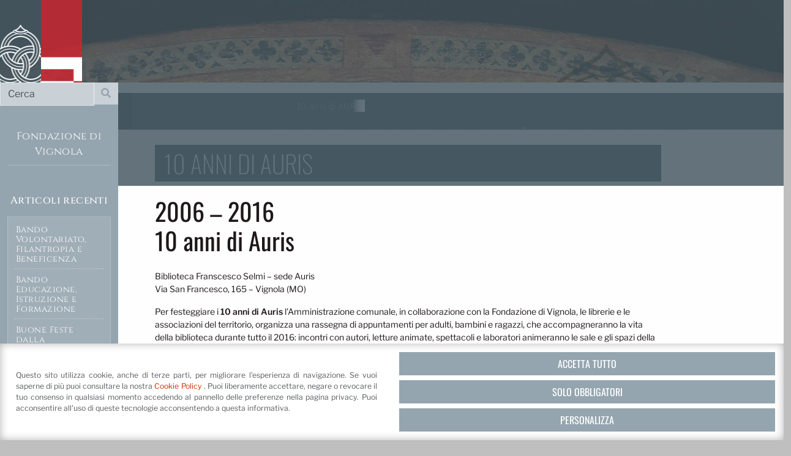

--- FILE ---
content_type: text/html; charset=UTF-8
request_url: https://www.fondazionedivignola.it/attivita-istituzionale/eventi/10-anni-di-auris/
body_size: 11831
content:
<!DOCTYPE html>
<html lang="it-IT" >
<head>
	<meta charset="UTF-8">
    <meta name="viewport" content="width=device-width, initial-scale=1, shrink-to-fit=no">
	<link rel="profile" href="http://gmpg.org/xfn/11">
	<link rel="pingback" href="https://www.fondazionedivignola.it/xmlrpc.php">
	<link rel="shortcut icon" type="image/png" href="https://www.fondazionedivignola.it/wp-content/themes/fondazione/img/favicon/favicon.ico"/>
	<link rel="apple-touch-icon" sizes="57x57" href="https://www.fondazionedivignola.it/wp-content/themes/fondazione/img/favicon/apple-icon-57x57.png">
	<link rel="apple-touch-icon" sizes="60x60" href="https://www.fondazionedivignola.it/wp-content/themes/fondazione/img/favicon/apple-icon-60x60.png">
	<link rel="apple-touch-icon" sizes="72x72" href="https://www.fondazionedivignola.it/wp-content/themes/fondazione/img/favicon/apple-icon-72x72.png">
	<link rel="apple-touch-icon" sizes="76x76" href="https://www.fondazionedivignola.it/wp-content/themes/fondazione/img/favicon/apple-icon-76x76.png">
	<link rel="apple-touch-icon" sizes="114x114" href="https://www.fondazionedivignola.it/wp-content/themes/fondazione/img/favicon/apple-icon-114x114.png">
	<link rel="apple-touch-icon" sizes="120x120" href="https://www.fondazionedivignola.it/wp-content/themes/fondazione/img/favicon/apple-icon-120x120.png">
	<link rel="apple-touch-icon" sizes="144x144" href="https://www.fondazionedivignola.it/wp-content/themes/fondazione/img/favicon/apple-icon-144x144.png">
	<link rel="apple-touch-icon" sizes="152x152" href="https://www.fondazionedivignola.it/wp-content/themes/fondazione/img/favicon/apple-icon-152x152.png">
	<link rel="apple-touch-icon" sizes="180x180" href="https://www.fondazionedivignola.it/wp-content/themes/fondazione/img/favicon/apple-icon-180x180.png">
	<link rel="icon" type="image/png" sizes="192x192"  href="https://www.fondazionedivignola.it/wp-content/themes/fondazione/img/favicon/android-icon-192x192.png">
	<link rel="icon" type="image/png" sizes="32x32" href="https://www.fondazionedivignola.it/wp-content/themes/fondazione/img/favicon/favicon-32x32.png">
	<link rel="icon" type="image/png" sizes="96x96" href="https://www.fondazionedivignola.it/wp-content/themes/fondazione/img/favicon/favicon-96x96.png">
	<link rel="icon" type="image/png" sizes="16x16" href="https://www.fondazionedivignola.it/wp-content/themes/fondazione/img/favicon/favicon-16x16.png">
	<link rel="manifest" href="https://www.fondazionedivignola.it/wp-content/themes/fondazione/img/favicon/manifest.json">
	<meta name="msapplication-TileColor" content="#ffffff">
	<meta name="msapplication-TileImage" content="https://www.fondazionedivignola.it/wp-content/themes/fondazione/img/favicon/ms-icon-144x144.png">
	<meta name="theme-color" content="#ffffff">
	
	<link href="https://cdn.jsdelivr.net/npm/bootstrap@5.3.6/dist/css/bootstrap.min.css" rel="stylesheet" integrity="sha384-4Q6Gf2aSP4eDXB8Miphtr37CMZZQ5oXLH2yaXMJ2w8e2ZtHTl7GptT4jmndRuHDT" crossorigin="anonymous">
	
	<meta name='robots' content='index, follow, max-image-preview:large, max-snippet:-1, max-video-preview:-1' />
			<!-- Consent Manager -->
			<link rel="preconnect" href="https://www.googletagmanager.com">
			
			<script type="text/javascript">
				window.dataLayer = window.dataLayer || [];
				function gtag() { dataLayer.push(arguments); }

				gtag('consent', 'default', { 'ad_storage': 'denied', 'ad_user_data': 'denied', 'ad_personalization': 'denied', 'analytics_storage': 'denied', 'functionality_storage': 'granted', 'personalization_storage': 'denied', 'security_storage': 'denied', });
				
				</script>
			<!-- End Consent Manager -->
			
			<!-- Google Tag Manager -->
			<script>(function(w,d,s,l,i){w[l]=w[l]||[];w[l].push({'gtm.start':
			new Date().getTime(),event:'gtm.js'});var f=d.getElementsByTagName(s)[0],
			j=d.createElement(s),dl=l!='dataLayer'?'&l='+l:'';j.async=true;j.src=
			'https://www.googletagmanager.com/gtm.js?id='+i+dl;f.parentNode.insertBefore(j,f);
			})(window,document,'script','dataLayer','GTM-MQ43LDX');</script>
			<!-- End Google Tag Manager -->
			
	
	<!-- This site is optimized with the Yoast SEO plugin v26.6 - https://yoast.com/wordpress/plugins/seo/ -->
	<title>10 anni di AURIS - Fondazione di Vignola</title>
	<meta name="description" content="10 anni di AURIS su Fondazione di Vignola - l&#039;ente no-profit che gestisce la Rocca di Vignola ed il Centro di Documentazione." />
	<link rel="canonical" href="https://www.fondazionedivignola.it/attivita-istituzionale/eventi/10-anni-di-auris/" />
	<meta property="og:locale" content="it_IT" />
	<meta property="og:type" content="article" />
	<meta property="og:title" content="10 anni di AURIS - Fondazione di Vignola" />
	<meta property="og:description" content="10 anni di AURIS su Fondazione di Vignola - l&#039;ente no-profit che gestisce la Rocca di Vignola ed il Centro di Documentazione." />
	<meta property="og:url" content="https://www.fondazionedivignola.it/attivita-istituzionale/eventi/10-anni-di-auris/" />
	<meta property="og:site_name" content="Fondazione di Vignola" />
	<meta property="article:publisher" content="https://www.facebook.com/RoccadiVignola/" />
	<meta property="article:modified_time" content="2019-04-08T08:54:53+00:00" />
	<meta property="og:image" content="https://www.fondazionedivignola.it/wp-content/uploads/2019/03/bib3.jpg" />
	<meta property="og:image:width" content="3264" />
	<meta property="og:image:height" content="2448" />
	<meta property="og:image:type" content="image/jpeg" />
	<meta name="twitter:card" content="summary_large_image" />
	<meta name="twitter:label1" content="Tempo di lettura stimato" />
	<meta name="twitter:data1" content="1 minuto" />
	<script type="application/ld+json" class="yoast-schema-graph">{"@context":"https://schema.org","@graph":[{"@type":"WebPage","@id":"https://www.fondazionedivignola.it/attivita-istituzionale/eventi/10-anni-di-auris/","url":"https://www.fondazionedivignola.it/attivita-istituzionale/eventi/10-anni-di-auris/","name":"10 anni di AURIS - Fondazione di Vignola","isPartOf":{"@id":"https://www.fondazionedivignola.it/#website"},"primaryImageOfPage":{"@id":"https://www.fondazionedivignola.it/attivita-istituzionale/eventi/10-anni-di-auris/#primaryimage"},"image":{"@id":"https://www.fondazionedivignola.it/attivita-istituzionale/eventi/10-anni-di-auris/#primaryimage"},"thumbnailUrl":"https://www.fondazionedivignola.it/wp-content/uploads/2019/03/bib3.jpg","datePublished":"2016-05-20T07:29:59+00:00","dateModified":"2019-04-08T08:54:53+00:00","description":"10 anni di AURIS su Fondazione di Vignola - l'ente no-profit che gestisce la Rocca di Vignola ed il Centro di Documentazione.","breadcrumb":{"@id":"https://www.fondazionedivignola.it/attivita-istituzionale/eventi/10-anni-di-auris/#breadcrumb"},"inLanguage":"it-IT","potentialAction":[{"@type":"ReadAction","target":["https://www.fondazionedivignola.it/attivita-istituzionale/eventi/10-anni-di-auris/"]}]},{"@type":"ImageObject","inLanguage":"it-IT","@id":"https://www.fondazionedivignola.it/attivita-istituzionale/eventi/10-anni-di-auris/#primaryimage","url":"https://www.fondazionedivignola.it/wp-content/uploads/2019/03/bib3.jpg","contentUrl":"https://www.fondazionedivignola.it/wp-content/uploads/2019/03/bib3.jpg","width":3264,"height":2448},{"@type":"BreadcrumbList","@id":"https://www.fondazionedivignola.it/attivita-istituzionale/eventi/10-anni-di-auris/#breadcrumb","itemListElement":[{"@type":"ListItem","position":1,"name":"Home","item":"https://www.fondazionedivignola.it/"},{"@type":"ListItem","position":2,"name":"Attività Istituzionale","item":"https://www.fondazionedivignola.it/attivita-istituzionale/"},{"@type":"ListItem","position":3,"name":"Eventi","item":"https://www.fondazionedivignola.it/attivita-istituzionale/eventi/"},{"@type":"ListItem","position":4,"name":"10 anni di AURIS"}]},{"@type":"WebSite","@id":"https://www.fondazionedivignola.it/#website","url":"https://www.fondazionedivignola.it/","name":"Fondazione di Vignola","description":"La rocca di Vignola ed il centro di Documentazione","publisher":{"@id":"https://www.fondazionedivignola.it/#organization"},"potentialAction":[{"@type":"SearchAction","target":{"@type":"EntryPoint","urlTemplate":"https://www.fondazionedivignola.it/?s={search_term_string}"},"query-input":{"@type":"PropertyValueSpecification","valueRequired":true,"valueName":"search_term_string"}}],"inLanguage":"it-IT"},{"@type":"Organization","@id":"https://www.fondazionedivignola.it/#organization","name":"Fondazione di Vignola","url":"https://www.fondazionedivignola.it/","logo":{"@type":"ImageObject","inLanguage":"it-IT","@id":"https://www.fondazionedivignola.it/#/schema/logo/image/","url":"http://www.fondazionedivignola.it/wp-content/uploads/2019/02/logo_FONDAZIONE_DI_VIGNOLA_grigio_-_bassa_definizione.jpg","contentUrl":"http://www.fondazionedivignola.it/wp-content/uploads/2019/02/logo_FONDAZIONE_DI_VIGNOLA_grigio_-_bassa_definizione.jpg","width":945,"height":1171,"caption":"Fondazione di Vignola"},"image":{"@id":"https://www.fondazionedivignola.it/#/schema/logo/image/"},"sameAs":["https://www.facebook.com/RoccadiVignola/","https://www.instagram.com/roccadivignola/","https://www.youtube.com/user/FondazioneVignola"]}]}</script>
	<!-- / Yoast SEO plugin. -->


<link rel='dns-prefetch' href='//cdn.linearicons.com' />
<link rel="alternate" title="oEmbed (JSON)" type="application/json+oembed" href="https://www.fondazionedivignola.it/wp-json/oembed/1.0/embed?url=https%3A%2F%2Fwww.fondazionedivignola.it%2Fattivita-istituzionale%2Feventi%2F10-anni-di-auris%2F" />
<link rel="alternate" title="oEmbed (XML)" type="text/xml+oembed" href="https://www.fondazionedivignola.it/wp-json/oembed/1.0/embed?url=https%3A%2F%2Fwww.fondazionedivignola.it%2Fattivita-istituzionale%2Feventi%2F10-anni-di-auris%2F&#038;format=xml" />
<style id='wp-img-auto-sizes-contain-inline-css' type='text/css'>
img:is([sizes=auto i],[sizes^="auto," i]){contain-intrinsic-size:3000px 1500px}
/*# sourceURL=wp-img-auto-sizes-contain-inline-css */
</style>
<style id='wp-emoji-styles-inline-css' type='text/css'>

	img.wp-smiley, img.emoji {
		display: inline !important;
		border: none !important;
		box-shadow: none !important;
		height: 1em !important;
		width: 1em !important;
		margin: 0 0.07em !important;
		vertical-align: -0.1em !important;
		background: none !important;
		padding: 0 !important;
	}
/*# sourceURL=wp-emoji-styles-inline-css */
</style>
<style id='wp-block-library-inline-css' type='text/css'>
:root{--wp-block-synced-color:#7a00df;--wp-block-synced-color--rgb:122,0,223;--wp-bound-block-color:var(--wp-block-synced-color);--wp-editor-canvas-background:#ddd;--wp-admin-theme-color:#007cba;--wp-admin-theme-color--rgb:0,124,186;--wp-admin-theme-color-darker-10:#006ba1;--wp-admin-theme-color-darker-10--rgb:0,107,160.5;--wp-admin-theme-color-darker-20:#005a87;--wp-admin-theme-color-darker-20--rgb:0,90,135;--wp-admin-border-width-focus:2px}@media (min-resolution:192dpi){:root{--wp-admin-border-width-focus:1.5px}}.wp-element-button{cursor:pointer}:root .has-very-light-gray-background-color{background-color:#eee}:root .has-very-dark-gray-background-color{background-color:#313131}:root .has-very-light-gray-color{color:#eee}:root .has-very-dark-gray-color{color:#313131}:root .has-vivid-green-cyan-to-vivid-cyan-blue-gradient-background{background:linear-gradient(135deg,#00d084,#0693e3)}:root .has-purple-crush-gradient-background{background:linear-gradient(135deg,#34e2e4,#4721fb 50%,#ab1dfe)}:root .has-hazy-dawn-gradient-background{background:linear-gradient(135deg,#faaca8,#dad0ec)}:root .has-subdued-olive-gradient-background{background:linear-gradient(135deg,#fafae1,#67a671)}:root .has-atomic-cream-gradient-background{background:linear-gradient(135deg,#fdd79a,#004a59)}:root .has-nightshade-gradient-background{background:linear-gradient(135deg,#330968,#31cdcf)}:root .has-midnight-gradient-background{background:linear-gradient(135deg,#020381,#2874fc)}:root{--wp--preset--font-size--normal:16px;--wp--preset--font-size--huge:42px}.has-regular-font-size{font-size:1em}.has-larger-font-size{font-size:2.625em}.has-normal-font-size{font-size:var(--wp--preset--font-size--normal)}.has-huge-font-size{font-size:var(--wp--preset--font-size--huge)}.has-text-align-center{text-align:center}.has-text-align-left{text-align:left}.has-text-align-right{text-align:right}.has-fit-text{white-space:nowrap!important}#end-resizable-editor-section{display:none}.aligncenter{clear:both}.items-justified-left{justify-content:flex-start}.items-justified-center{justify-content:center}.items-justified-right{justify-content:flex-end}.items-justified-space-between{justify-content:space-between}.screen-reader-text{border:0;clip-path:inset(50%);height:1px;margin:-1px;overflow:hidden;padding:0;position:absolute;width:1px;word-wrap:normal!important}.screen-reader-text:focus{background-color:#ddd;clip-path:none;color:#444;display:block;font-size:1em;height:auto;left:5px;line-height:normal;padding:15px 23px 14px;text-decoration:none;top:5px;width:auto;z-index:100000}html :where(.has-border-color){border-style:solid}html :where([style*=border-top-color]){border-top-style:solid}html :where([style*=border-right-color]){border-right-style:solid}html :where([style*=border-bottom-color]){border-bottom-style:solid}html :where([style*=border-left-color]){border-left-style:solid}html :where([style*=border-width]){border-style:solid}html :where([style*=border-top-width]){border-top-style:solid}html :where([style*=border-right-width]){border-right-style:solid}html :where([style*=border-bottom-width]){border-bottom-style:solid}html :where([style*=border-left-width]){border-left-style:solid}html :where(img[class*=wp-image-]){height:auto;max-width:100%}:where(figure){margin:0 0 1em}html :where(.is-position-sticky){--wp-admin--admin-bar--position-offset:var(--wp-admin--admin-bar--height,0px)}@media screen and (max-width:600px){html :where(.is-position-sticky){--wp-admin--admin-bar--position-offset:0px}}

/*# sourceURL=wp-block-library-inline-css */
</style><style id='global-styles-inline-css' type='text/css'>
:root{--wp--preset--aspect-ratio--square: 1;--wp--preset--aspect-ratio--4-3: 4/3;--wp--preset--aspect-ratio--3-4: 3/4;--wp--preset--aspect-ratio--3-2: 3/2;--wp--preset--aspect-ratio--2-3: 2/3;--wp--preset--aspect-ratio--16-9: 16/9;--wp--preset--aspect-ratio--9-16: 9/16;--wp--preset--color--black: #000000;--wp--preset--color--cyan-bluish-gray: #abb8c3;--wp--preset--color--white: #ffffff;--wp--preset--color--pale-pink: #f78da7;--wp--preset--color--vivid-red: #cf2e2e;--wp--preset--color--luminous-vivid-orange: #ff6900;--wp--preset--color--luminous-vivid-amber: #fcb900;--wp--preset--color--light-green-cyan: #7bdcb5;--wp--preset--color--vivid-green-cyan: #00d084;--wp--preset--color--pale-cyan-blue: #8ed1fc;--wp--preset--color--vivid-cyan-blue: #0693e3;--wp--preset--color--vivid-purple: #9b51e0;--wp--preset--gradient--vivid-cyan-blue-to-vivid-purple: linear-gradient(135deg,rgb(6,147,227) 0%,rgb(155,81,224) 100%);--wp--preset--gradient--light-green-cyan-to-vivid-green-cyan: linear-gradient(135deg,rgb(122,220,180) 0%,rgb(0,208,130) 100%);--wp--preset--gradient--luminous-vivid-amber-to-luminous-vivid-orange: linear-gradient(135deg,rgb(252,185,0) 0%,rgb(255,105,0) 100%);--wp--preset--gradient--luminous-vivid-orange-to-vivid-red: linear-gradient(135deg,rgb(255,105,0) 0%,rgb(207,46,46) 100%);--wp--preset--gradient--very-light-gray-to-cyan-bluish-gray: linear-gradient(135deg,rgb(238,238,238) 0%,rgb(169,184,195) 100%);--wp--preset--gradient--cool-to-warm-spectrum: linear-gradient(135deg,rgb(74,234,220) 0%,rgb(151,120,209) 20%,rgb(207,42,186) 40%,rgb(238,44,130) 60%,rgb(251,105,98) 80%,rgb(254,248,76) 100%);--wp--preset--gradient--blush-light-purple: linear-gradient(135deg,rgb(255,206,236) 0%,rgb(152,150,240) 100%);--wp--preset--gradient--blush-bordeaux: linear-gradient(135deg,rgb(254,205,165) 0%,rgb(254,45,45) 50%,rgb(107,0,62) 100%);--wp--preset--gradient--luminous-dusk: linear-gradient(135deg,rgb(255,203,112) 0%,rgb(199,81,192) 50%,rgb(65,88,208) 100%);--wp--preset--gradient--pale-ocean: linear-gradient(135deg,rgb(255,245,203) 0%,rgb(182,227,212) 50%,rgb(51,167,181) 100%);--wp--preset--gradient--electric-grass: linear-gradient(135deg,rgb(202,248,128) 0%,rgb(113,206,126) 100%);--wp--preset--gradient--midnight: linear-gradient(135deg,rgb(2,3,129) 0%,rgb(40,116,252) 100%);--wp--preset--font-size--small: 13px;--wp--preset--font-size--medium: 20px;--wp--preset--font-size--large: 36px;--wp--preset--font-size--x-large: 42px;--wp--preset--spacing--20: 0.44rem;--wp--preset--spacing--30: 0.67rem;--wp--preset--spacing--40: 1rem;--wp--preset--spacing--50: 1.5rem;--wp--preset--spacing--60: 2.25rem;--wp--preset--spacing--70: 3.38rem;--wp--preset--spacing--80: 5.06rem;--wp--preset--shadow--natural: 6px 6px 9px rgba(0, 0, 0, 0.2);--wp--preset--shadow--deep: 12px 12px 50px rgba(0, 0, 0, 0.4);--wp--preset--shadow--sharp: 6px 6px 0px rgba(0, 0, 0, 0.2);--wp--preset--shadow--outlined: 6px 6px 0px -3px rgb(255, 255, 255), 6px 6px rgb(0, 0, 0);--wp--preset--shadow--crisp: 6px 6px 0px rgb(0, 0, 0);}:where(.is-layout-flex){gap: 0.5em;}:where(.is-layout-grid){gap: 0.5em;}body .is-layout-flex{display: flex;}.is-layout-flex{flex-wrap: wrap;align-items: center;}.is-layout-flex > :is(*, div){margin: 0;}body .is-layout-grid{display: grid;}.is-layout-grid > :is(*, div){margin: 0;}:where(.wp-block-columns.is-layout-flex){gap: 2em;}:where(.wp-block-columns.is-layout-grid){gap: 2em;}:where(.wp-block-post-template.is-layout-flex){gap: 1.25em;}:where(.wp-block-post-template.is-layout-grid){gap: 1.25em;}.has-black-color{color: var(--wp--preset--color--black) !important;}.has-cyan-bluish-gray-color{color: var(--wp--preset--color--cyan-bluish-gray) !important;}.has-white-color{color: var(--wp--preset--color--white) !important;}.has-pale-pink-color{color: var(--wp--preset--color--pale-pink) !important;}.has-vivid-red-color{color: var(--wp--preset--color--vivid-red) !important;}.has-luminous-vivid-orange-color{color: var(--wp--preset--color--luminous-vivid-orange) !important;}.has-luminous-vivid-amber-color{color: var(--wp--preset--color--luminous-vivid-amber) !important;}.has-light-green-cyan-color{color: var(--wp--preset--color--light-green-cyan) !important;}.has-vivid-green-cyan-color{color: var(--wp--preset--color--vivid-green-cyan) !important;}.has-pale-cyan-blue-color{color: var(--wp--preset--color--pale-cyan-blue) !important;}.has-vivid-cyan-blue-color{color: var(--wp--preset--color--vivid-cyan-blue) !important;}.has-vivid-purple-color{color: var(--wp--preset--color--vivid-purple) !important;}.has-black-background-color{background-color: var(--wp--preset--color--black) !important;}.has-cyan-bluish-gray-background-color{background-color: var(--wp--preset--color--cyan-bluish-gray) !important;}.has-white-background-color{background-color: var(--wp--preset--color--white) !important;}.has-pale-pink-background-color{background-color: var(--wp--preset--color--pale-pink) !important;}.has-vivid-red-background-color{background-color: var(--wp--preset--color--vivid-red) !important;}.has-luminous-vivid-orange-background-color{background-color: var(--wp--preset--color--luminous-vivid-orange) !important;}.has-luminous-vivid-amber-background-color{background-color: var(--wp--preset--color--luminous-vivid-amber) !important;}.has-light-green-cyan-background-color{background-color: var(--wp--preset--color--light-green-cyan) !important;}.has-vivid-green-cyan-background-color{background-color: var(--wp--preset--color--vivid-green-cyan) !important;}.has-pale-cyan-blue-background-color{background-color: var(--wp--preset--color--pale-cyan-blue) !important;}.has-vivid-cyan-blue-background-color{background-color: var(--wp--preset--color--vivid-cyan-blue) !important;}.has-vivid-purple-background-color{background-color: var(--wp--preset--color--vivid-purple) !important;}.has-black-border-color{border-color: var(--wp--preset--color--black) !important;}.has-cyan-bluish-gray-border-color{border-color: var(--wp--preset--color--cyan-bluish-gray) !important;}.has-white-border-color{border-color: var(--wp--preset--color--white) !important;}.has-pale-pink-border-color{border-color: var(--wp--preset--color--pale-pink) !important;}.has-vivid-red-border-color{border-color: var(--wp--preset--color--vivid-red) !important;}.has-luminous-vivid-orange-border-color{border-color: var(--wp--preset--color--luminous-vivid-orange) !important;}.has-luminous-vivid-amber-border-color{border-color: var(--wp--preset--color--luminous-vivid-amber) !important;}.has-light-green-cyan-border-color{border-color: var(--wp--preset--color--light-green-cyan) !important;}.has-vivid-green-cyan-border-color{border-color: var(--wp--preset--color--vivid-green-cyan) !important;}.has-pale-cyan-blue-border-color{border-color: var(--wp--preset--color--pale-cyan-blue) !important;}.has-vivid-cyan-blue-border-color{border-color: var(--wp--preset--color--vivid-cyan-blue) !important;}.has-vivid-purple-border-color{border-color: var(--wp--preset--color--vivid-purple) !important;}.has-vivid-cyan-blue-to-vivid-purple-gradient-background{background: var(--wp--preset--gradient--vivid-cyan-blue-to-vivid-purple) !important;}.has-light-green-cyan-to-vivid-green-cyan-gradient-background{background: var(--wp--preset--gradient--light-green-cyan-to-vivid-green-cyan) !important;}.has-luminous-vivid-amber-to-luminous-vivid-orange-gradient-background{background: var(--wp--preset--gradient--luminous-vivid-amber-to-luminous-vivid-orange) !important;}.has-luminous-vivid-orange-to-vivid-red-gradient-background{background: var(--wp--preset--gradient--luminous-vivid-orange-to-vivid-red) !important;}.has-very-light-gray-to-cyan-bluish-gray-gradient-background{background: var(--wp--preset--gradient--very-light-gray-to-cyan-bluish-gray) !important;}.has-cool-to-warm-spectrum-gradient-background{background: var(--wp--preset--gradient--cool-to-warm-spectrum) !important;}.has-blush-light-purple-gradient-background{background: var(--wp--preset--gradient--blush-light-purple) !important;}.has-blush-bordeaux-gradient-background{background: var(--wp--preset--gradient--blush-bordeaux) !important;}.has-luminous-dusk-gradient-background{background: var(--wp--preset--gradient--luminous-dusk) !important;}.has-pale-ocean-gradient-background{background: var(--wp--preset--gradient--pale-ocean) !important;}.has-electric-grass-gradient-background{background: var(--wp--preset--gradient--electric-grass) !important;}.has-midnight-gradient-background{background: var(--wp--preset--gradient--midnight) !important;}.has-small-font-size{font-size: var(--wp--preset--font-size--small) !important;}.has-medium-font-size{font-size: var(--wp--preset--font-size--medium) !important;}.has-large-font-size{font-size: var(--wp--preset--font-size--large) !important;}.has-x-large-font-size{font-size: var(--wp--preset--font-size--x-large) !important;}
/*# sourceURL=global-styles-inline-css */
</style>

<style id='classic-theme-styles-inline-css' type='text/css'>
/*! This file is auto-generated */
.wp-block-button__link{color:#fff;background-color:#32373c;border-radius:9999px;box-shadow:none;text-decoration:none;padding:calc(.667em + 2px) calc(1.333em + 2px);font-size:1.125em}.wp-block-file__button{background:#32373c;color:#fff;text-decoration:none}
/*# sourceURL=/wp-includes/css/classic-themes.min.css */
</style>
<link rel='stylesheet' id='wp-components-css' href='https://www.fondazionedivignola.it/wp-includes/css/dist/components/style.min.css?ver=6.9' type='text/css' media='all' />
<link rel='stylesheet' id='wp-preferences-css' href='https://www.fondazionedivignola.it/wp-includes/css/dist/preferences/style.min.css?ver=6.9' type='text/css' media='all' />
<link rel='stylesheet' id='wp-block-editor-css' href='https://www.fondazionedivignola.it/wp-includes/css/dist/block-editor/style.min.css?ver=6.9' type='text/css' media='all' />
<link rel='stylesheet' id='popup-maker-block-library-style-css' href='https://www.fondazionedivignola.it/wp-content/plugins/popup-maker/dist/packages/block-library-style.css?ver=dbea705cfafe089d65f1' type='text/css' media='all' />
<link rel='stylesheet' id='aprivacy-style-css' href='https://www.fondazionedivignola.it/wp-content/plugins/aitec-privacy-cookie/css/style.css?ver=1.0.0' type='text/css' media='all' />
<link rel='stylesheet' id='contact-form-7-css' href='https://www.fondazionedivignola.it/wp-content/plugins/contact-form-7/includes/css/styles.css?ver=6.1.4' type='text/css' media='all' />
<link rel='stylesheet' id='libre-franklin-css' href='https://www.fondazionedivignola.it/wp-content/themes/fondazione/fonts/libre-franklin.css?ver=1.0.0' type='text/css' media='screen' />
<link rel='stylesheet' id='oswald-css' href='https://www.fondazionedivignola.it/wp-content/themes/fondazione/fonts/oswald.css?ver=1.0.0' type='text/css' media='screen' />
<link rel='stylesheet' id='playfair-display-css' href='https://www.fondazionedivignola.it/wp-content/themes/fondazione/fonts/playfair-display.css?ver=1.0.0' type='text/css' media='screen' />
<link rel='stylesheet' id='varela-round-css' href='https://www.fondazionedivignola.it/wp-content/themes/fondazione/fonts/varela-round.css?ver=1.0.0' type='text/css' media='screen' />
<link rel='stylesheet' id='montserrat-css' href='https://www.fondazionedivignola.it/wp-content/themes/fondazione/fonts/montserrat.css?ver=1.0.0' type='text/css' media='screen' />
<link rel='stylesheet' id='cinzel-css' href='https://www.fondazionedivignola.it/wp-content/themes/fondazione/fonts/cinzel.css?ver=1.0.0' type='text/css' media='screen' />
<link rel='stylesheet' id='bauer-bodoni-css' href='https://www.fondazionedivignola.it/wp-content/themes/fondazione/fonts/bauer-bodoni.css?ver=1.0.0' type='text/css' media='screen' />
<link rel='stylesheet' id='linear-icons-css' href='https://cdn.linearicons.com/free/1.0.0/icon-font.min.css?ver=6.9' type='text/css' media='all' />
<link rel='stylesheet' id='fontawesome-css' href='https://www.fondazionedivignola.it/wp-content/themes/fondazione/fonts/css/all.min.css?ver=5.12.1' type='text/css' media='screen' />
<link rel='stylesheet' id='animate-css' href='https://www.fondazionedivignola.it/wp-content/themes/fondazione/css/animate.min.css?ver=6.9' type='text/css' media='all' />
<link rel='stylesheet' id='extra-animate-css' href='https://www.fondazionedivignola.it/wp-content/themes/fondazione/css/extra-animate.css?ver=6.9' type='text/css' media='all' />
<link rel='stylesheet' id='fondazione-css' href='https://www.fondazionedivignola.it/wp-content/themes/fondazione/style.css?ver=1.0.6' type='text/css' media='all' />
<link rel='stylesheet' id='fullcalendar-css' href='https://www.fondazionedivignola.it/wp-content/themes/fondazione/plugins/fullcalendar-5.1.0/main.min.css?ver=5.1.0' type='text/css' media='screen' />
<link rel='stylesheet' id='js_composer_front-css' href='https://www.fondazionedivignola.it/wp-content/plugins/js_composer/assets/css/js_composer.min.css?ver=8.7.2' type='text/css' media='all' />
<script type="text/javascript" src="https://www.fondazionedivignola.it/wp-includes/js/jquery/jquery.min.js?ver=3.7.1" id="jquery-core-js"></script>
<script type="text/javascript" src="https://www.fondazionedivignola.it/wp-includes/js/jquery/jquery-migrate.min.js?ver=3.4.1" id="jquery-migrate-js"></script>
<script type="text/javascript" id="aprivacy-js-ajax-js-extra">
/* <![CDATA[ */
var priv_aitec_ajax = {"ajaxurl":"https://www.fondazionedivignola.it/wp-admin/admin-ajax.php"};
//# sourceURL=aprivacy-js-ajax-js-extra
/* ]]> */
</script>
<script type="text/javascript" src="https://www.fondazionedivignola.it/wp-content/plugins/aitec-privacy-cookie/js/privacy.lib.js?ver=1.1" id="aprivacy-js-ajax-js"></script>
<script></script><link rel="https://api.w.org/" href="https://www.fondazionedivignola.it/wp-json/" /><link rel="alternate" title="JSON" type="application/json" href="https://www.fondazionedivignola.it/wp-json/wp/v2/pages/1590" /><link rel="EditURI" type="application/rsd+xml" title="RSD" href="https://www.fondazionedivignola.it/xmlrpc.php?rsd" />
<link rel='shortlink' href='https://www.fondazionedivignola.it/?p=1590' />
<meta name="generator" content="Powered by WPBakery Page Builder - drag and drop page builder for WordPress."/>
<noscript><style> .wpb_animate_when_almost_visible { opacity: 1; }</style></noscript>	
</head>

<body class="wp-singular page-template-default page page-id-1590 page-child parent-pageid-148 wp-theme-fondazione main-classic wpb-js-composer js-comp-ver-8.7.2 vc_responsive">

	<div class="page-wrapper" >
		<header id="main-header">
			<div class="container no-padding">
				<div class="row">
					<div class="col-md-12">
						<div id="header-wrapper-inner" style="background-image:url('https://www.fondazionedivignola.it/wp-content/themes/fondazione/img/default-slider.jpg');">
							<ul id="main-area-sidebar">
								<li class="fondazione">
									<a title="Fondazione di Vignola"" href="https://www.fondazionedivignola.it/" class="aspect-image" style="background-image:url('https://www.fondazionedivignola.it/wp-content/themes/fondazione/img/fondazione-di-vignola.png'); aspect-ratio: 216 / 152; ">
										<img src="https://www.fondazionedivignola.it/wp-content/themes/fondazione/img/fondazione-di-vignola.png" />
									</a>
								</li>
								<li class="rocca">
									<a title="Rocca di Vignola" href="https://www.roccadivignola.it/" class="aspect-image" style="background-image:url('https://www.fondazionedivignola.it/wp-content/themes/fondazione/img/rocca-di-vignola-2025.png'); aspect-ratio: 216 / 152;">
										<img src="https://www.fondazionedivignola.it/wp-content/themes/fondazione/img/rocca-di-vignola-2025.png" />
									</a>
								</li>
							</ul>
							<div id="mobile-menu-toggle">
								<span></span>
								<span></span>
								<span></span>
							</div>
							<ul id="main-menu" class="menu main-menu"><li id="menu-item-24" class="menu-item menu-item-type-post_type menu-item-object-page menu-item-home menu-item-24"><a href="https://www.fondazionedivignola.it/"><span class="mainMenuElement">Home</span></a></li>
<li id="menu-item-23" class="menu-item menu-item-type-post_type menu-item-object-page menu-item-23"><a href="https://www.fondazionedivignola.it/bilanci/"><span class="mainMenuElement">Bilanci</span></a></li>
<li id="menu-item-22" class="menu-item menu-item-type-post_type menu-item-object-page menu-item-22"><a href="https://www.fondazionedivignola.it/comunicazione/"><span class="mainMenuElement">Comunicazione</span></a></li>
<li id="menu-item-21" class="menu-item menu-item-type-post_type menu-item-object-page menu-item-21"><a href="https://www.fondazionedivignola.it/attivita-editoriale/"><span class="mainMenuElement">Attività Editoriale</span></a></li>
<li id="menu-item-20" class="menu-item menu-item-type-post_type menu-item-object-page menu-item-20"><a href="https://www.fondazionedivignola.it/contatti/"><span class="mainMenuElement">Contatti</span></a></li>
</ul>							<ul id="mobile-menu" class="menu mobile-menu"><li class="menu-item menu-item-type-post_type menu-item-object-page menu-item-home menu-item-24"><a href="https://www.fondazionedivignola.it/"><span class="mobileMenuElement">Home</span></a></li>
<li class="menu-item menu-item-type-post_type menu-item-object-page menu-item-23"><a href="https://www.fondazionedivignola.it/bilanci/"><span class="mobileMenuElement">Bilanci</span></a></li>
<li class="menu-item menu-item-type-post_type menu-item-object-page menu-item-22"><a href="https://www.fondazionedivignola.it/comunicazione/"><span class="mobileMenuElement">Comunicazione</span></a></li>
<li class="menu-item menu-item-type-post_type menu-item-object-page menu-item-21"><a href="https://www.fondazionedivignola.it/attivita-editoriale/"><span class="mobileMenuElement">Attività Editoriale</span></a></li>
<li class="menu-item menu-item-type-post_type menu-item-object-page menu-item-20"><a href="https://www.fondazionedivignola.it/contatti/"><span class="mobileMenuElement">Contatti</span></a></li>
</ul>						</div>
					</div>
				</div>
			</div>
		</header>
		<div id="content">
	<div id="primary">
		<div class="main-content">
			<div class="container">
				<div class="row">
				
					<div id="main-sidebar" class="classic">	<div class="search-wrapper">
		<form action="/" method="get" class="form-inline">
			<label class="sr-only" for="s">Cerca</label>
			<div class="input-group mb-3">
				<input type="text" name="s" id="search" value="" placeholder="Cerca" class="form-control" aria-label="Cerca" aria-describedby="search-submit" />
				<div class="input-group-append">
					<button type="submit" class="btn btn-primary"><i class="fa fa-search" id="search-submit"></i><span class="sr-only"> Cerca</span></button>
				</div>
			</div>	
		</form>
	</div><ul id="blog-menu" class="menu top-menu classic-header"><li id="menu-item-1716" class="menu-item menu-item-type-post_type menu-item-object-page menu-item-home menu-item-has-children menu-item-1716"><a href="https://www.fondazionedivignola.it/"><span class="mainMenuElement">Fondazione di Vignola</span></a>
<ul class="sub-menu">
	<li id="menu-item-1717" class="menu-item menu-item-type-post_type menu-item-object-page menu-item-1717"><a href="https://www.fondazionedivignola.it/assetto-istituzionale/"><span class="mainMenuElement">Assetto Istituzionale</span></a></li>
	<li id="menu-item-1719" class="menu-item menu-item-type-post_type menu-item-object-page current-page-ancestor menu-item-1719"><a href="https://www.fondazionedivignola.it/attivita-istituzionale/"><span class="mainMenuElement">Attività Istituzionale</span></a></li>
	<li id="menu-item-1724" class="menu-item menu-item-type-post_type menu-item-object-page menu-item-1724"><a href="https://www.fondazionedivignola.it/richieste-di-contributo/"><span class="mainMenuElement">Richieste di Contributo</span></a></li>
	<li id="menu-item-1721" class="menu-item menu-item-type-post_type menu-item-object-page menu-item-1721"><a href="https://www.fondazionedivignola.it/bilanci/"><span class="mainMenuElement">Bilanci</span></a></li>
	<li id="menu-item-1718" class="menu-item menu-item-type-post_type menu-item-object-page menu-item-1718"><a href="https://www.fondazionedivignola.it/attivita-editoriale/"><span class="mainMenuElement">Attività Editoriale</span></a></li>
	<li id="menu-item-1722" class="menu-item menu-item-type-post_type menu-item-object-page menu-item-1722"><a href="https://www.fondazionedivignola.it/comunicazione/"><span class="mainMenuElement">Comunicazione</span></a></li>
	<li id="menu-item-1725" class="menu-item menu-item-type-post_type menu-item-object-page menu-item-1725"><a href="https://www.fondazionedivignola.it/contatti/"><span class="mainMenuElement">Contatti</span></a></li>
</ul>
</li>
</ul>		<ul class="widget-area">
			
		<div id="recent-posts-2" class="widget sidebar-widget widget_recent_entries">
		<h2>Articoli recenti</h2>
		<ul>
											<li>
					<a href="https://www.fondazionedivignola.it/bandi/bando-volontariato-filantropia-e-beneficenza/">Bando Volontariato, Filantropia e Beneficenza</a>
									</li>
											<li>
					<a href="https://www.fondazionedivignola.it/bandi/bando-educazione-istruzione-e-formazione-2/">Bando Educazione, Istruzione e Formazione</a>
									</li>
											<li>
					<a href="https://www.fondazionedivignola.it/notizie-in-breve/buone-feste-dalla-fondazione-di-vignola-2/">Buone Feste dalla Fondazione di Vignola</a>
									</li>
											<li>
					<a href="https://www.fondazionedivignola.it/notizie-in-breve/etra-dinverno-2025/">ETRA d&#8217;inverno 2025</a>
									</li>
											<li>
					<a href="https://www.fondazionedivignola.it/notizie-in-breve/conclusione-del-progetto-tocc-pnrr/">Conclusione del progetto TOCC – PNRR</a>
									</li>
					</ul>

		</div>		</ul>
		<ul class="social-list">
			<li><a href="https://www.facebook.com/RoccadiVignola/" target="_blank" title="Rocca di Vignola su Facebook"><i class="fab fa-facebook"></i> @RoccadiVignola</a></li>
			<li><a href="https://www.instagram.com/roccadivignola/" target="_blank" title="Rocca di Vignola su Instagram"><i class="fab fa-instagram"></i> #roccadivignola</a></li>
			<li><a href="https://www.youtube.com/user/FondazioneVignola" target="_blank" title="Canale Youtube Fondazione"><i class="fab fa-youtube"></i> FondazioneVignola</a></li>
		</ul>
	</div>
				
					<div id="primary-content">
					
							<div id="bcrumbs-wrapper">
		<div id="breadcrumbs" class="breadcrumbs"><div><a title="Home" href="https://www.fondazionedivignola.it">Home</a> / <ol itemscope itemtype="http://schema.org/BreadcrumbList"><li itemprop="itemListElement" itemscope itemtype="http://schema.org/ListItem"><a itemprop="item" href="https://www.fondazionedivignola.it/attivita-istituzionale/"><span itemprop="name">Attività Istituzionale</span></a><meta itemprop="position" content="1" /></li>
<li itemprop="itemListElement" itemscope itemtype="http://schema.org/ListItem"><a itemprop="item" href="https://www.fondazionedivignola.it/attivita-istituzionale/eventi/"><span itemprop="name">Eventi</span></a><meta itemprop="position" content="2" /></li>
<li itemprop="itemListElement" itemscope itemtype="http://schema.org/ListItem"><span itemprop="item"><span itemprop="name">10 anni di AURIS</span></span><meta itemprop="position" content="3" /></li></ol></div></div>	</div>
	
						
						<div class="py-4 px-lg-5 px-3">
							<div class="wpb-content-wrapper"><div class="vc_row wpb_row vc_row-fluid"><div class="wpb_column vc_column_container vc_col-sm-12"><div class="vc_column-inner"><div class="wpb_wrapper"><h1 class="deco-title sinistra"><span>10 anni di AURIS</span></h1>
	<div class="wpb_text_column wpb_content_element" >
		<div class="wpb_wrapper">
			<div id="cntdet" class="clearfix">
<h1>2006 &#8211; 2016<br />
10 anni di Auris</h1>
<p>Biblioteca Franscesco Selmi &#8211; sede Auris<br />
Via San Francesco, 165 &#8211; Vignola (MO)</p>
<p>Per festeggiare i <strong>10 anni di Auris</strong> l&#8217;Amministrazione comunale, in collaborazione con la Fondazione di Vignola, le librerie e le associazioni del territorio, organizza una rassegna di appuntamenti per adulti, bambini e ragazzi, che accompagneranno la vita della biblioteca durante tutto il 2016: incontri con autori, letture animate, spettacoli e laboratori animeranno le sale e gli spazi della biblioteca, luogo di confronto, aggregazione, cultura e formazione per tutta la città.</p>
<p><strong>Venerdì 20 maggio</strong><br />
<em>Ore 17.30</em> &#8211; saluti del sindaco Mauro Smeraldi e del presidente della Fondazione di Vignola Valerio Massimo Manfredi<br />
<em>Ore 18.30</em> &#8211; incontro con <strong>Marcello Simoni</strong><br />
a cura di Libreria dei Contrari<br />
dialoga con l&#8217;autore Pierluigi Senatore, giornalista di Radio Bruno</p>
<p><strong>Venerdì 27 maggio &#8211; ore 18.30</strong><br />
incontro con <strong>Loriano Macchiavelli</strong><br />
a cura di Libreria dei Contrari<br />
dialoga con l&#8217;autore Pierluigi Senatore, giornalista di Radio Bruno</p>
<p><strong>Venerdì 10 giugno &#8211; ore 18.30</strong><br />
incontro con <strong>Giuseppe Leo Leonelli</strong><br />
a cura di Libreria La Quercia dell&#8217;Elfo</p>
<p><strong>Venerdì 24 giugno &#8211; ore 18.30</strong><br />
incontro con <strong>Andrea Vitali</strong><br />
dialoga con l&#8217;autore Pierluigi Senatore, giornalista di Radio Bruno</p>
<p>Ingresso libero</p>
<p>Per informazioni:<br />
<a href="http://www.auris.it/">www.auris.it</a><br />
<strong>Tel</strong>.: 059 771093 &#8211; <a href="mailto:biblioteca@comune.vignola.mo.it">biblioteca@comune.vignola.mo.it</a></p>
</div>

		</div>
	</div>
</div></div></div></div>
</div>							
									<div class="attachments">
			<div class="container">
				<div class="row">
					<div class="col-md-12">
						<h4>Allegati</h4>
						<ul class="attachments-list">
						<li><a href="https://www.fondazionedivignola.it/wp-content/uploads/2019/02/Cartolina-decennale.pdf" target="_blank"><i class="far fa-file-pdf"></i> Cartolina Decennale (477.8 KB)</a></li>						</ul>
					</div>
				</div>
			</div>
		</div>
							
													
						</div>
					</div>
				</div>
			</div>
		</div>
	</div>


		</div>
		<footer>
			<div id="main-footer">
				<div class="container">
					<div class="row py-4 align-items-center">
						<div class="col-xl-2 col-lg-6 with-separator">
							<a href="https://www.fondazionedivignola.it/" title="Fondazione di Vignola" class="footerLogo" ><img src="https://www.fondazionedivignola.it/wp-content/themes/fondazione/img/logo-fondazione.png" alt="Fondazione di Vignola" /></a>
													</div>
						<div class="col-xl-2 col-lg-6 with-separator">
							<a href="https://www.roccadivignola.it" title="Rocca di Vignola" class="footerLogo" ><img src="https://www.fondazionedivignola.it/wp-content/themes/fondazione/img/logo-rocca-di-vignola-2025.png" alt="Rocca di Vignola" /></a>
													</div>
						<div class="col-xl-2 col-lg-6">
													</div>
						<div class="col-xl-2 col-lg-6">
													</div>
						<div class="col-xl-2 col-lg-6 with-separator">
							<div itemscope itemtype="http://schema.org/Organization">
								<div class="company-info">
									<span itemprop="name">Fondazione di Vignola</span><br />
									<span itemprop="address" itemscope itemtype="http://schema.org/PostalAddress">
										<span itemprop="streetAddress">Piazza dei Contrari, 4</span>	<span itemprop="postalCode">41058</span> <br /> <span itemprop="addressLocality">Vignola</span> (MO) 
									</span>
								</div>
							</div>
						</div>
						<div class="col-xl-2 col-lg-6">
							&copy; <span itemprop="name">Fondazione di Vignola</span><br />
							<a href="/privacy-policy"> Privacy Policy e cookie</a><br />
							<a href="/credits"> Credits</a>
						</div>
					</div>
				</div>
			</div>
		</footer>
	</div>
	
	<script src="https://cdn.jsdelivr.net/npm/bootstrap@5.3.6/dist/js/bootstrap.bundle.min.js" integrity="sha384-j1CDi7MgGQ12Z7Qab0qlWQ/Qqz24Gc6BM0thvEMVjHnfYGF0rmFCozFSxQBxwHKO" crossorigin="anonymous"></script>
	
	<script type="speculationrules">
{"prefetch":[{"source":"document","where":{"and":[{"href_matches":"/*"},{"not":{"href_matches":["/wp-*.php","/wp-admin/*","/wp-content/uploads/*","/wp-content/*","/wp-content/plugins/*","/wp-content/themes/fondazione/*","/*\\?(.+)"]}},{"not":{"selector_matches":"a[rel~=\"nofollow\"]"}},{"not":{"selector_matches":".no-prefetch, .no-prefetch a"}}]},"eagerness":"conservative"}]}
</script>
<script type="text/javascript" src="https://www.fondazionedivignola.it/wp-includes/js/dist/hooks.min.js?ver=dd5603f07f9220ed27f1" id="wp-hooks-js"></script>
<script type="text/javascript" src="https://www.fondazionedivignola.it/wp-includes/js/dist/i18n.min.js?ver=c26c3dc7bed366793375" id="wp-i18n-js"></script>
<script type="text/javascript" id="wp-i18n-js-after">
/* <![CDATA[ */
wp.i18n.setLocaleData( { 'text direction\u0004ltr': [ 'ltr' ] } );
//# sourceURL=wp-i18n-js-after
/* ]]> */
</script>
<script type="text/javascript" src="https://www.fondazionedivignola.it/wp-content/plugins/contact-form-7/includes/swv/js/index.js?ver=6.1.4" id="swv-js"></script>
<script type="text/javascript" id="contact-form-7-js-translations">
/* <![CDATA[ */
( function( domain, translations ) {
	var localeData = translations.locale_data[ domain ] || translations.locale_data.messages;
	localeData[""].domain = domain;
	wp.i18n.setLocaleData( localeData, domain );
} )( "contact-form-7", {"translation-revision-date":"2025-11-18 20:27:55+0000","generator":"GlotPress\/4.0.3","domain":"messages","locale_data":{"messages":{"":{"domain":"messages","plural-forms":"nplurals=2; plural=n != 1;","lang":"it"},"This contact form is placed in the wrong place.":["Questo modulo di contatto \u00e8 posizionato nel posto sbagliato."],"Error:":["Errore:"]}},"comment":{"reference":"includes\/js\/index.js"}} );
//# sourceURL=contact-form-7-js-translations
/* ]]> */
</script>
<script type="text/javascript" id="contact-form-7-js-before">
/* <![CDATA[ */
var wpcf7 = {
    "api": {
        "root": "https:\/\/www.fondazionedivignola.it\/wp-json\/",
        "namespace": "contact-form-7\/v1"
    }
};
//# sourceURL=contact-form-7-js-before
/* ]]> */
</script>
<script type="text/javascript" src="https://www.fondazionedivignola.it/wp-content/plugins/contact-form-7/includes/js/index.js?ver=6.1.4" id="contact-form-7-js"></script>
<script type="text/javascript" src="https://www.fondazionedivignola.it/wp-content/themes/fondazione/js/jquery.waypoints.min.js?ver=4.0.0" id="waypoint-js"></script>
<script type="text/javascript" src="https://www.fondazionedivignola.it/wp-content/themes/fondazione/js/jquery.event.move.min.js?ver=2.0.0" id="move-js"></script>
<script type="text/javascript" src="https://www.fondazionedivignola.it/wp-content/themes/fondazione/js/jquery.event.swipe.min.js?ver=0.5" id="swipe-js"></script>
<script type="text/javascript" src="https://www.fondazionedivignola.it/wp-content/themes/fondazione/js/jquery.scrollTo.min.js?ver=2.1.3" id="scrollTo-js"></script>
<script type="text/javascript" src="https://www.fondazionedivignola.it/wp-content/themes/fondazione/js/lightbox.min.js?ver=1.0.0" id="lightbox-js"></script>
<script type="text/javascript" src="https://www.fondazionedivignola.it/wp-content/themes/fondazione/js/numbers.min.js?ver=1.0.0" id="numbers-js"></script>
<script type="text/javascript" src="https://www.fondazionedivignola.it/wp-content/themes/fondazione/js/hdviewer.js?ver=1.0.0" id="hdviewer-js"></script>
<script type="text/javascript" src="https://www.fondazionedivignola.it/wp-includes/js/jquery/ui/core.min.js?ver=1.13.3" id="jquery-ui-core-js"></script>
<script type="text/javascript" src="https://www.fondazionedivignola.it/wp-content/themes/fondazione/plugins/fullcalendar-5.1.0/main.min.js?ver=5.1.0" id="fullcalendar-js"></script>
<script type="text/javascript" src="https://www.fondazionedivignola.it/wp-content/themes/fondazione/plugins/fullcalendar-5.1.0/locales-all.min.js?ver=5.1.0" id="fullcalendar-locales-js"></script>
<script type="text/javascript" src="https://www.fondazionedivignola.it/wp-content/plugins/js_composer/assets/js/dist/js_composer_front.min.js?ver=8.7.2" id="wpb_composer_front_js-js"></script>
<script type="text/javascript" src="https://www.fondazionedivignola.it/wp-content/themes/fondazione/js/effects.js?ver=1.0.1" id="effects-js"></script>
<script type="text/javascript" src="https://www.fondazionedivignola.it/wp-content/themes/fondazione/js/menu.js?ver=1.0.0" id="mobile-menu-js"></script>
<script type="text/javascript" id="ajax-call-js-extra">
/* <![CDATA[ */
var ajax_object = {"ajax_url":"https://www.fondazionedivignola.it/wp-admin/admin-ajax.php"};
//# sourceURL=ajax-call-js-extra
/* ]]> */
</script>
<script type="text/javascript" src="https://www.fondazionedivignola.it/wp-content/themes/fondazione/js/ajax.js?ver=1.0.4" id="ajax-call-js"></script>
<script type="text/javascript" src="https://www.google.com/recaptcha/api.js?render=6LeKAUErAAAAAEdwF8y84Cl6XgfZZgE-fa3UMJ0z&amp;ver=3.0" id="google-recaptcha-js"></script>
<script type="text/javascript" src="https://www.fondazionedivignola.it/wp-includes/js/dist/vendor/wp-polyfill.min.js?ver=3.15.0" id="wp-polyfill-js"></script>
<script type="text/javascript" id="wpcf7-recaptcha-js-before">
/* <![CDATA[ */
var wpcf7_recaptcha = {
    "sitekey": "6LeKAUErAAAAAEdwF8y84Cl6XgfZZgE-fa3UMJ0z",
    "actions": {
        "homepage": "homepage",
        "contactform": "contactform"
    }
};
//# sourceURL=wpcf7-recaptcha-js-before
/* ]]> */
</script>
<script type="text/javascript" src="https://www.fondazionedivignola.it/wp-content/plugins/contact-form-7/modules/recaptcha/index.js?ver=6.1.4" id="wpcf7-recaptcha-js"></script>
<script id="wp-emoji-settings" type="application/json">
{"baseUrl":"https://s.w.org/images/core/emoji/17.0.2/72x72/","ext":".png","svgUrl":"https://s.w.org/images/core/emoji/17.0.2/svg/","svgExt":".svg","source":{"concatemoji":"https://www.fondazionedivignola.it/wp-includes/js/wp-emoji-release.min.js?ver=6.9"}}
</script>
<script type="module">
/* <![CDATA[ */
/*! This file is auto-generated */
const a=JSON.parse(document.getElementById("wp-emoji-settings").textContent),o=(window._wpemojiSettings=a,"wpEmojiSettingsSupports"),s=["flag","emoji"];function i(e){try{var t={supportTests:e,timestamp:(new Date).valueOf()};sessionStorage.setItem(o,JSON.stringify(t))}catch(e){}}function c(e,t,n){e.clearRect(0,0,e.canvas.width,e.canvas.height),e.fillText(t,0,0);t=new Uint32Array(e.getImageData(0,0,e.canvas.width,e.canvas.height).data);e.clearRect(0,0,e.canvas.width,e.canvas.height),e.fillText(n,0,0);const a=new Uint32Array(e.getImageData(0,0,e.canvas.width,e.canvas.height).data);return t.every((e,t)=>e===a[t])}function p(e,t){e.clearRect(0,0,e.canvas.width,e.canvas.height),e.fillText(t,0,0);var n=e.getImageData(16,16,1,1);for(let e=0;e<n.data.length;e++)if(0!==n.data[e])return!1;return!0}function u(e,t,n,a){switch(t){case"flag":return n(e,"\ud83c\udff3\ufe0f\u200d\u26a7\ufe0f","\ud83c\udff3\ufe0f\u200b\u26a7\ufe0f")?!1:!n(e,"\ud83c\udde8\ud83c\uddf6","\ud83c\udde8\u200b\ud83c\uddf6")&&!n(e,"\ud83c\udff4\udb40\udc67\udb40\udc62\udb40\udc65\udb40\udc6e\udb40\udc67\udb40\udc7f","\ud83c\udff4\u200b\udb40\udc67\u200b\udb40\udc62\u200b\udb40\udc65\u200b\udb40\udc6e\u200b\udb40\udc67\u200b\udb40\udc7f");case"emoji":return!a(e,"\ud83e\u1fac8")}return!1}function f(e,t,n,a){let r;const o=(r="undefined"!=typeof WorkerGlobalScope&&self instanceof WorkerGlobalScope?new OffscreenCanvas(300,150):document.createElement("canvas")).getContext("2d",{willReadFrequently:!0}),s=(o.textBaseline="top",o.font="600 32px Arial",{});return e.forEach(e=>{s[e]=t(o,e,n,a)}),s}function r(e){var t=document.createElement("script");t.src=e,t.defer=!0,document.head.appendChild(t)}a.supports={everything:!0,everythingExceptFlag:!0},new Promise(t=>{let n=function(){try{var e=JSON.parse(sessionStorage.getItem(o));if("object"==typeof e&&"number"==typeof e.timestamp&&(new Date).valueOf()<e.timestamp+604800&&"object"==typeof e.supportTests)return e.supportTests}catch(e){}return null}();if(!n){if("undefined"!=typeof Worker&&"undefined"!=typeof OffscreenCanvas&&"undefined"!=typeof URL&&URL.createObjectURL&&"undefined"!=typeof Blob)try{var e="postMessage("+f.toString()+"("+[JSON.stringify(s),u.toString(),c.toString(),p.toString()].join(",")+"));",a=new Blob([e],{type:"text/javascript"});const r=new Worker(URL.createObjectURL(a),{name:"wpTestEmojiSupports"});return void(r.onmessage=e=>{i(n=e.data),r.terminate(),t(n)})}catch(e){}i(n=f(s,u,c,p))}t(n)}).then(e=>{for(const n in e)a.supports[n]=e[n],a.supports.everything=a.supports.everything&&a.supports[n],"flag"!==n&&(a.supports.everythingExceptFlag=a.supports.everythingExceptFlag&&a.supports[n]);var t;a.supports.everythingExceptFlag=a.supports.everythingExceptFlag&&!a.supports.flag,a.supports.everything||((t=a.source||{}).concatemoji?r(t.concatemoji):t.wpemoji&&t.twemoji&&(r(t.twemoji),r(t.wpemoji)))});
//# sourceURL=https://www.fondazionedivignola.it/wp-includes/js/wp-emoji-loader.min.js
/* ]]> */
</script>
<script></script>		<script type="text/javascript">
			jQuery(document).ready(function() {
				aitecPrivacyInit();
			});
		</script>
		
		<!-- Google Tag Manager (noscript) -->
		<noscript><iframe src="https://www.googletagmanager.com/ns.html?id=GTM-MQ43LDX"
		height="0" width="0" style="display:none;visibility:hidden"></iframe></noscript>
		<!-- End Google Tag Manager (noscript) -->

		<script type="text/javascript">
			
			document.addEventListener('wpcf7mailsent', function(event) {
				
				let item = {
					"event": "cf7mailInviata",
					"cf7FormId": event.detail.contactFormId,
					"cf7Campi": event.detail.inputs,
					"cf7Url": event.currentTarget.URL,
				}
				
					window.dataLayer.push(item);
			
			});
	
		</script>

	</body>
</html>


--- FILE ---
content_type: text/html; charset=utf-8
request_url: https://www.google.com/recaptcha/api2/anchor?ar=1&k=6LeKAUErAAAAAEdwF8y84Cl6XgfZZgE-fa3UMJ0z&co=aHR0cHM6Ly93d3cuZm9uZGF6aW9uZWRpdmlnbm9sYS5pdDo0NDM.&hl=en&v=PoyoqOPhxBO7pBk68S4YbpHZ&size=invisible&anchor-ms=20000&execute-ms=30000&cb=ruereoyibaez
body_size: 48870
content:
<!DOCTYPE HTML><html dir="ltr" lang="en"><head><meta http-equiv="Content-Type" content="text/html; charset=UTF-8">
<meta http-equiv="X-UA-Compatible" content="IE=edge">
<title>reCAPTCHA</title>
<style type="text/css">
/* cyrillic-ext */
@font-face {
  font-family: 'Roboto';
  font-style: normal;
  font-weight: 400;
  font-stretch: 100%;
  src: url(//fonts.gstatic.com/s/roboto/v48/KFO7CnqEu92Fr1ME7kSn66aGLdTylUAMa3GUBHMdazTgWw.woff2) format('woff2');
  unicode-range: U+0460-052F, U+1C80-1C8A, U+20B4, U+2DE0-2DFF, U+A640-A69F, U+FE2E-FE2F;
}
/* cyrillic */
@font-face {
  font-family: 'Roboto';
  font-style: normal;
  font-weight: 400;
  font-stretch: 100%;
  src: url(//fonts.gstatic.com/s/roboto/v48/KFO7CnqEu92Fr1ME7kSn66aGLdTylUAMa3iUBHMdazTgWw.woff2) format('woff2');
  unicode-range: U+0301, U+0400-045F, U+0490-0491, U+04B0-04B1, U+2116;
}
/* greek-ext */
@font-face {
  font-family: 'Roboto';
  font-style: normal;
  font-weight: 400;
  font-stretch: 100%;
  src: url(//fonts.gstatic.com/s/roboto/v48/KFO7CnqEu92Fr1ME7kSn66aGLdTylUAMa3CUBHMdazTgWw.woff2) format('woff2');
  unicode-range: U+1F00-1FFF;
}
/* greek */
@font-face {
  font-family: 'Roboto';
  font-style: normal;
  font-weight: 400;
  font-stretch: 100%;
  src: url(//fonts.gstatic.com/s/roboto/v48/KFO7CnqEu92Fr1ME7kSn66aGLdTylUAMa3-UBHMdazTgWw.woff2) format('woff2');
  unicode-range: U+0370-0377, U+037A-037F, U+0384-038A, U+038C, U+038E-03A1, U+03A3-03FF;
}
/* math */
@font-face {
  font-family: 'Roboto';
  font-style: normal;
  font-weight: 400;
  font-stretch: 100%;
  src: url(//fonts.gstatic.com/s/roboto/v48/KFO7CnqEu92Fr1ME7kSn66aGLdTylUAMawCUBHMdazTgWw.woff2) format('woff2');
  unicode-range: U+0302-0303, U+0305, U+0307-0308, U+0310, U+0312, U+0315, U+031A, U+0326-0327, U+032C, U+032F-0330, U+0332-0333, U+0338, U+033A, U+0346, U+034D, U+0391-03A1, U+03A3-03A9, U+03B1-03C9, U+03D1, U+03D5-03D6, U+03F0-03F1, U+03F4-03F5, U+2016-2017, U+2034-2038, U+203C, U+2040, U+2043, U+2047, U+2050, U+2057, U+205F, U+2070-2071, U+2074-208E, U+2090-209C, U+20D0-20DC, U+20E1, U+20E5-20EF, U+2100-2112, U+2114-2115, U+2117-2121, U+2123-214F, U+2190, U+2192, U+2194-21AE, U+21B0-21E5, U+21F1-21F2, U+21F4-2211, U+2213-2214, U+2216-22FF, U+2308-230B, U+2310, U+2319, U+231C-2321, U+2336-237A, U+237C, U+2395, U+239B-23B7, U+23D0, U+23DC-23E1, U+2474-2475, U+25AF, U+25B3, U+25B7, U+25BD, U+25C1, U+25CA, U+25CC, U+25FB, U+266D-266F, U+27C0-27FF, U+2900-2AFF, U+2B0E-2B11, U+2B30-2B4C, U+2BFE, U+3030, U+FF5B, U+FF5D, U+1D400-1D7FF, U+1EE00-1EEFF;
}
/* symbols */
@font-face {
  font-family: 'Roboto';
  font-style: normal;
  font-weight: 400;
  font-stretch: 100%;
  src: url(//fonts.gstatic.com/s/roboto/v48/KFO7CnqEu92Fr1ME7kSn66aGLdTylUAMaxKUBHMdazTgWw.woff2) format('woff2');
  unicode-range: U+0001-000C, U+000E-001F, U+007F-009F, U+20DD-20E0, U+20E2-20E4, U+2150-218F, U+2190, U+2192, U+2194-2199, U+21AF, U+21E6-21F0, U+21F3, U+2218-2219, U+2299, U+22C4-22C6, U+2300-243F, U+2440-244A, U+2460-24FF, U+25A0-27BF, U+2800-28FF, U+2921-2922, U+2981, U+29BF, U+29EB, U+2B00-2BFF, U+4DC0-4DFF, U+FFF9-FFFB, U+10140-1018E, U+10190-1019C, U+101A0, U+101D0-101FD, U+102E0-102FB, U+10E60-10E7E, U+1D2C0-1D2D3, U+1D2E0-1D37F, U+1F000-1F0FF, U+1F100-1F1AD, U+1F1E6-1F1FF, U+1F30D-1F30F, U+1F315, U+1F31C, U+1F31E, U+1F320-1F32C, U+1F336, U+1F378, U+1F37D, U+1F382, U+1F393-1F39F, U+1F3A7-1F3A8, U+1F3AC-1F3AF, U+1F3C2, U+1F3C4-1F3C6, U+1F3CA-1F3CE, U+1F3D4-1F3E0, U+1F3ED, U+1F3F1-1F3F3, U+1F3F5-1F3F7, U+1F408, U+1F415, U+1F41F, U+1F426, U+1F43F, U+1F441-1F442, U+1F444, U+1F446-1F449, U+1F44C-1F44E, U+1F453, U+1F46A, U+1F47D, U+1F4A3, U+1F4B0, U+1F4B3, U+1F4B9, U+1F4BB, U+1F4BF, U+1F4C8-1F4CB, U+1F4D6, U+1F4DA, U+1F4DF, U+1F4E3-1F4E6, U+1F4EA-1F4ED, U+1F4F7, U+1F4F9-1F4FB, U+1F4FD-1F4FE, U+1F503, U+1F507-1F50B, U+1F50D, U+1F512-1F513, U+1F53E-1F54A, U+1F54F-1F5FA, U+1F610, U+1F650-1F67F, U+1F687, U+1F68D, U+1F691, U+1F694, U+1F698, U+1F6AD, U+1F6B2, U+1F6B9-1F6BA, U+1F6BC, U+1F6C6-1F6CF, U+1F6D3-1F6D7, U+1F6E0-1F6EA, U+1F6F0-1F6F3, U+1F6F7-1F6FC, U+1F700-1F7FF, U+1F800-1F80B, U+1F810-1F847, U+1F850-1F859, U+1F860-1F887, U+1F890-1F8AD, U+1F8B0-1F8BB, U+1F8C0-1F8C1, U+1F900-1F90B, U+1F93B, U+1F946, U+1F984, U+1F996, U+1F9E9, U+1FA00-1FA6F, U+1FA70-1FA7C, U+1FA80-1FA89, U+1FA8F-1FAC6, U+1FACE-1FADC, U+1FADF-1FAE9, U+1FAF0-1FAF8, U+1FB00-1FBFF;
}
/* vietnamese */
@font-face {
  font-family: 'Roboto';
  font-style: normal;
  font-weight: 400;
  font-stretch: 100%;
  src: url(//fonts.gstatic.com/s/roboto/v48/KFO7CnqEu92Fr1ME7kSn66aGLdTylUAMa3OUBHMdazTgWw.woff2) format('woff2');
  unicode-range: U+0102-0103, U+0110-0111, U+0128-0129, U+0168-0169, U+01A0-01A1, U+01AF-01B0, U+0300-0301, U+0303-0304, U+0308-0309, U+0323, U+0329, U+1EA0-1EF9, U+20AB;
}
/* latin-ext */
@font-face {
  font-family: 'Roboto';
  font-style: normal;
  font-weight: 400;
  font-stretch: 100%;
  src: url(//fonts.gstatic.com/s/roboto/v48/KFO7CnqEu92Fr1ME7kSn66aGLdTylUAMa3KUBHMdazTgWw.woff2) format('woff2');
  unicode-range: U+0100-02BA, U+02BD-02C5, U+02C7-02CC, U+02CE-02D7, U+02DD-02FF, U+0304, U+0308, U+0329, U+1D00-1DBF, U+1E00-1E9F, U+1EF2-1EFF, U+2020, U+20A0-20AB, U+20AD-20C0, U+2113, U+2C60-2C7F, U+A720-A7FF;
}
/* latin */
@font-face {
  font-family: 'Roboto';
  font-style: normal;
  font-weight: 400;
  font-stretch: 100%;
  src: url(//fonts.gstatic.com/s/roboto/v48/KFO7CnqEu92Fr1ME7kSn66aGLdTylUAMa3yUBHMdazQ.woff2) format('woff2');
  unicode-range: U+0000-00FF, U+0131, U+0152-0153, U+02BB-02BC, U+02C6, U+02DA, U+02DC, U+0304, U+0308, U+0329, U+2000-206F, U+20AC, U+2122, U+2191, U+2193, U+2212, U+2215, U+FEFF, U+FFFD;
}
/* cyrillic-ext */
@font-face {
  font-family: 'Roboto';
  font-style: normal;
  font-weight: 500;
  font-stretch: 100%;
  src: url(//fonts.gstatic.com/s/roboto/v48/KFO7CnqEu92Fr1ME7kSn66aGLdTylUAMa3GUBHMdazTgWw.woff2) format('woff2');
  unicode-range: U+0460-052F, U+1C80-1C8A, U+20B4, U+2DE0-2DFF, U+A640-A69F, U+FE2E-FE2F;
}
/* cyrillic */
@font-face {
  font-family: 'Roboto';
  font-style: normal;
  font-weight: 500;
  font-stretch: 100%;
  src: url(//fonts.gstatic.com/s/roboto/v48/KFO7CnqEu92Fr1ME7kSn66aGLdTylUAMa3iUBHMdazTgWw.woff2) format('woff2');
  unicode-range: U+0301, U+0400-045F, U+0490-0491, U+04B0-04B1, U+2116;
}
/* greek-ext */
@font-face {
  font-family: 'Roboto';
  font-style: normal;
  font-weight: 500;
  font-stretch: 100%;
  src: url(//fonts.gstatic.com/s/roboto/v48/KFO7CnqEu92Fr1ME7kSn66aGLdTylUAMa3CUBHMdazTgWw.woff2) format('woff2');
  unicode-range: U+1F00-1FFF;
}
/* greek */
@font-face {
  font-family: 'Roboto';
  font-style: normal;
  font-weight: 500;
  font-stretch: 100%;
  src: url(//fonts.gstatic.com/s/roboto/v48/KFO7CnqEu92Fr1ME7kSn66aGLdTylUAMa3-UBHMdazTgWw.woff2) format('woff2');
  unicode-range: U+0370-0377, U+037A-037F, U+0384-038A, U+038C, U+038E-03A1, U+03A3-03FF;
}
/* math */
@font-face {
  font-family: 'Roboto';
  font-style: normal;
  font-weight: 500;
  font-stretch: 100%;
  src: url(//fonts.gstatic.com/s/roboto/v48/KFO7CnqEu92Fr1ME7kSn66aGLdTylUAMawCUBHMdazTgWw.woff2) format('woff2');
  unicode-range: U+0302-0303, U+0305, U+0307-0308, U+0310, U+0312, U+0315, U+031A, U+0326-0327, U+032C, U+032F-0330, U+0332-0333, U+0338, U+033A, U+0346, U+034D, U+0391-03A1, U+03A3-03A9, U+03B1-03C9, U+03D1, U+03D5-03D6, U+03F0-03F1, U+03F4-03F5, U+2016-2017, U+2034-2038, U+203C, U+2040, U+2043, U+2047, U+2050, U+2057, U+205F, U+2070-2071, U+2074-208E, U+2090-209C, U+20D0-20DC, U+20E1, U+20E5-20EF, U+2100-2112, U+2114-2115, U+2117-2121, U+2123-214F, U+2190, U+2192, U+2194-21AE, U+21B0-21E5, U+21F1-21F2, U+21F4-2211, U+2213-2214, U+2216-22FF, U+2308-230B, U+2310, U+2319, U+231C-2321, U+2336-237A, U+237C, U+2395, U+239B-23B7, U+23D0, U+23DC-23E1, U+2474-2475, U+25AF, U+25B3, U+25B7, U+25BD, U+25C1, U+25CA, U+25CC, U+25FB, U+266D-266F, U+27C0-27FF, U+2900-2AFF, U+2B0E-2B11, U+2B30-2B4C, U+2BFE, U+3030, U+FF5B, U+FF5D, U+1D400-1D7FF, U+1EE00-1EEFF;
}
/* symbols */
@font-face {
  font-family: 'Roboto';
  font-style: normal;
  font-weight: 500;
  font-stretch: 100%;
  src: url(//fonts.gstatic.com/s/roboto/v48/KFO7CnqEu92Fr1ME7kSn66aGLdTylUAMaxKUBHMdazTgWw.woff2) format('woff2');
  unicode-range: U+0001-000C, U+000E-001F, U+007F-009F, U+20DD-20E0, U+20E2-20E4, U+2150-218F, U+2190, U+2192, U+2194-2199, U+21AF, U+21E6-21F0, U+21F3, U+2218-2219, U+2299, U+22C4-22C6, U+2300-243F, U+2440-244A, U+2460-24FF, U+25A0-27BF, U+2800-28FF, U+2921-2922, U+2981, U+29BF, U+29EB, U+2B00-2BFF, U+4DC0-4DFF, U+FFF9-FFFB, U+10140-1018E, U+10190-1019C, U+101A0, U+101D0-101FD, U+102E0-102FB, U+10E60-10E7E, U+1D2C0-1D2D3, U+1D2E0-1D37F, U+1F000-1F0FF, U+1F100-1F1AD, U+1F1E6-1F1FF, U+1F30D-1F30F, U+1F315, U+1F31C, U+1F31E, U+1F320-1F32C, U+1F336, U+1F378, U+1F37D, U+1F382, U+1F393-1F39F, U+1F3A7-1F3A8, U+1F3AC-1F3AF, U+1F3C2, U+1F3C4-1F3C6, U+1F3CA-1F3CE, U+1F3D4-1F3E0, U+1F3ED, U+1F3F1-1F3F3, U+1F3F5-1F3F7, U+1F408, U+1F415, U+1F41F, U+1F426, U+1F43F, U+1F441-1F442, U+1F444, U+1F446-1F449, U+1F44C-1F44E, U+1F453, U+1F46A, U+1F47D, U+1F4A3, U+1F4B0, U+1F4B3, U+1F4B9, U+1F4BB, U+1F4BF, U+1F4C8-1F4CB, U+1F4D6, U+1F4DA, U+1F4DF, U+1F4E3-1F4E6, U+1F4EA-1F4ED, U+1F4F7, U+1F4F9-1F4FB, U+1F4FD-1F4FE, U+1F503, U+1F507-1F50B, U+1F50D, U+1F512-1F513, U+1F53E-1F54A, U+1F54F-1F5FA, U+1F610, U+1F650-1F67F, U+1F687, U+1F68D, U+1F691, U+1F694, U+1F698, U+1F6AD, U+1F6B2, U+1F6B9-1F6BA, U+1F6BC, U+1F6C6-1F6CF, U+1F6D3-1F6D7, U+1F6E0-1F6EA, U+1F6F0-1F6F3, U+1F6F7-1F6FC, U+1F700-1F7FF, U+1F800-1F80B, U+1F810-1F847, U+1F850-1F859, U+1F860-1F887, U+1F890-1F8AD, U+1F8B0-1F8BB, U+1F8C0-1F8C1, U+1F900-1F90B, U+1F93B, U+1F946, U+1F984, U+1F996, U+1F9E9, U+1FA00-1FA6F, U+1FA70-1FA7C, U+1FA80-1FA89, U+1FA8F-1FAC6, U+1FACE-1FADC, U+1FADF-1FAE9, U+1FAF0-1FAF8, U+1FB00-1FBFF;
}
/* vietnamese */
@font-face {
  font-family: 'Roboto';
  font-style: normal;
  font-weight: 500;
  font-stretch: 100%;
  src: url(//fonts.gstatic.com/s/roboto/v48/KFO7CnqEu92Fr1ME7kSn66aGLdTylUAMa3OUBHMdazTgWw.woff2) format('woff2');
  unicode-range: U+0102-0103, U+0110-0111, U+0128-0129, U+0168-0169, U+01A0-01A1, U+01AF-01B0, U+0300-0301, U+0303-0304, U+0308-0309, U+0323, U+0329, U+1EA0-1EF9, U+20AB;
}
/* latin-ext */
@font-face {
  font-family: 'Roboto';
  font-style: normal;
  font-weight: 500;
  font-stretch: 100%;
  src: url(//fonts.gstatic.com/s/roboto/v48/KFO7CnqEu92Fr1ME7kSn66aGLdTylUAMa3KUBHMdazTgWw.woff2) format('woff2');
  unicode-range: U+0100-02BA, U+02BD-02C5, U+02C7-02CC, U+02CE-02D7, U+02DD-02FF, U+0304, U+0308, U+0329, U+1D00-1DBF, U+1E00-1E9F, U+1EF2-1EFF, U+2020, U+20A0-20AB, U+20AD-20C0, U+2113, U+2C60-2C7F, U+A720-A7FF;
}
/* latin */
@font-face {
  font-family: 'Roboto';
  font-style: normal;
  font-weight: 500;
  font-stretch: 100%;
  src: url(//fonts.gstatic.com/s/roboto/v48/KFO7CnqEu92Fr1ME7kSn66aGLdTylUAMa3yUBHMdazQ.woff2) format('woff2');
  unicode-range: U+0000-00FF, U+0131, U+0152-0153, U+02BB-02BC, U+02C6, U+02DA, U+02DC, U+0304, U+0308, U+0329, U+2000-206F, U+20AC, U+2122, U+2191, U+2193, U+2212, U+2215, U+FEFF, U+FFFD;
}
/* cyrillic-ext */
@font-face {
  font-family: 'Roboto';
  font-style: normal;
  font-weight: 900;
  font-stretch: 100%;
  src: url(//fonts.gstatic.com/s/roboto/v48/KFO7CnqEu92Fr1ME7kSn66aGLdTylUAMa3GUBHMdazTgWw.woff2) format('woff2');
  unicode-range: U+0460-052F, U+1C80-1C8A, U+20B4, U+2DE0-2DFF, U+A640-A69F, U+FE2E-FE2F;
}
/* cyrillic */
@font-face {
  font-family: 'Roboto';
  font-style: normal;
  font-weight: 900;
  font-stretch: 100%;
  src: url(//fonts.gstatic.com/s/roboto/v48/KFO7CnqEu92Fr1ME7kSn66aGLdTylUAMa3iUBHMdazTgWw.woff2) format('woff2');
  unicode-range: U+0301, U+0400-045F, U+0490-0491, U+04B0-04B1, U+2116;
}
/* greek-ext */
@font-face {
  font-family: 'Roboto';
  font-style: normal;
  font-weight: 900;
  font-stretch: 100%;
  src: url(//fonts.gstatic.com/s/roboto/v48/KFO7CnqEu92Fr1ME7kSn66aGLdTylUAMa3CUBHMdazTgWw.woff2) format('woff2');
  unicode-range: U+1F00-1FFF;
}
/* greek */
@font-face {
  font-family: 'Roboto';
  font-style: normal;
  font-weight: 900;
  font-stretch: 100%;
  src: url(//fonts.gstatic.com/s/roboto/v48/KFO7CnqEu92Fr1ME7kSn66aGLdTylUAMa3-UBHMdazTgWw.woff2) format('woff2');
  unicode-range: U+0370-0377, U+037A-037F, U+0384-038A, U+038C, U+038E-03A1, U+03A3-03FF;
}
/* math */
@font-face {
  font-family: 'Roboto';
  font-style: normal;
  font-weight: 900;
  font-stretch: 100%;
  src: url(//fonts.gstatic.com/s/roboto/v48/KFO7CnqEu92Fr1ME7kSn66aGLdTylUAMawCUBHMdazTgWw.woff2) format('woff2');
  unicode-range: U+0302-0303, U+0305, U+0307-0308, U+0310, U+0312, U+0315, U+031A, U+0326-0327, U+032C, U+032F-0330, U+0332-0333, U+0338, U+033A, U+0346, U+034D, U+0391-03A1, U+03A3-03A9, U+03B1-03C9, U+03D1, U+03D5-03D6, U+03F0-03F1, U+03F4-03F5, U+2016-2017, U+2034-2038, U+203C, U+2040, U+2043, U+2047, U+2050, U+2057, U+205F, U+2070-2071, U+2074-208E, U+2090-209C, U+20D0-20DC, U+20E1, U+20E5-20EF, U+2100-2112, U+2114-2115, U+2117-2121, U+2123-214F, U+2190, U+2192, U+2194-21AE, U+21B0-21E5, U+21F1-21F2, U+21F4-2211, U+2213-2214, U+2216-22FF, U+2308-230B, U+2310, U+2319, U+231C-2321, U+2336-237A, U+237C, U+2395, U+239B-23B7, U+23D0, U+23DC-23E1, U+2474-2475, U+25AF, U+25B3, U+25B7, U+25BD, U+25C1, U+25CA, U+25CC, U+25FB, U+266D-266F, U+27C0-27FF, U+2900-2AFF, U+2B0E-2B11, U+2B30-2B4C, U+2BFE, U+3030, U+FF5B, U+FF5D, U+1D400-1D7FF, U+1EE00-1EEFF;
}
/* symbols */
@font-face {
  font-family: 'Roboto';
  font-style: normal;
  font-weight: 900;
  font-stretch: 100%;
  src: url(//fonts.gstatic.com/s/roboto/v48/KFO7CnqEu92Fr1ME7kSn66aGLdTylUAMaxKUBHMdazTgWw.woff2) format('woff2');
  unicode-range: U+0001-000C, U+000E-001F, U+007F-009F, U+20DD-20E0, U+20E2-20E4, U+2150-218F, U+2190, U+2192, U+2194-2199, U+21AF, U+21E6-21F0, U+21F3, U+2218-2219, U+2299, U+22C4-22C6, U+2300-243F, U+2440-244A, U+2460-24FF, U+25A0-27BF, U+2800-28FF, U+2921-2922, U+2981, U+29BF, U+29EB, U+2B00-2BFF, U+4DC0-4DFF, U+FFF9-FFFB, U+10140-1018E, U+10190-1019C, U+101A0, U+101D0-101FD, U+102E0-102FB, U+10E60-10E7E, U+1D2C0-1D2D3, U+1D2E0-1D37F, U+1F000-1F0FF, U+1F100-1F1AD, U+1F1E6-1F1FF, U+1F30D-1F30F, U+1F315, U+1F31C, U+1F31E, U+1F320-1F32C, U+1F336, U+1F378, U+1F37D, U+1F382, U+1F393-1F39F, U+1F3A7-1F3A8, U+1F3AC-1F3AF, U+1F3C2, U+1F3C4-1F3C6, U+1F3CA-1F3CE, U+1F3D4-1F3E0, U+1F3ED, U+1F3F1-1F3F3, U+1F3F5-1F3F7, U+1F408, U+1F415, U+1F41F, U+1F426, U+1F43F, U+1F441-1F442, U+1F444, U+1F446-1F449, U+1F44C-1F44E, U+1F453, U+1F46A, U+1F47D, U+1F4A3, U+1F4B0, U+1F4B3, U+1F4B9, U+1F4BB, U+1F4BF, U+1F4C8-1F4CB, U+1F4D6, U+1F4DA, U+1F4DF, U+1F4E3-1F4E6, U+1F4EA-1F4ED, U+1F4F7, U+1F4F9-1F4FB, U+1F4FD-1F4FE, U+1F503, U+1F507-1F50B, U+1F50D, U+1F512-1F513, U+1F53E-1F54A, U+1F54F-1F5FA, U+1F610, U+1F650-1F67F, U+1F687, U+1F68D, U+1F691, U+1F694, U+1F698, U+1F6AD, U+1F6B2, U+1F6B9-1F6BA, U+1F6BC, U+1F6C6-1F6CF, U+1F6D3-1F6D7, U+1F6E0-1F6EA, U+1F6F0-1F6F3, U+1F6F7-1F6FC, U+1F700-1F7FF, U+1F800-1F80B, U+1F810-1F847, U+1F850-1F859, U+1F860-1F887, U+1F890-1F8AD, U+1F8B0-1F8BB, U+1F8C0-1F8C1, U+1F900-1F90B, U+1F93B, U+1F946, U+1F984, U+1F996, U+1F9E9, U+1FA00-1FA6F, U+1FA70-1FA7C, U+1FA80-1FA89, U+1FA8F-1FAC6, U+1FACE-1FADC, U+1FADF-1FAE9, U+1FAF0-1FAF8, U+1FB00-1FBFF;
}
/* vietnamese */
@font-face {
  font-family: 'Roboto';
  font-style: normal;
  font-weight: 900;
  font-stretch: 100%;
  src: url(//fonts.gstatic.com/s/roboto/v48/KFO7CnqEu92Fr1ME7kSn66aGLdTylUAMa3OUBHMdazTgWw.woff2) format('woff2');
  unicode-range: U+0102-0103, U+0110-0111, U+0128-0129, U+0168-0169, U+01A0-01A1, U+01AF-01B0, U+0300-0301, U+0303-0304, U+0308-0309, U+0323, U+0329, U+1EA0-1EF9, U+20AB;
}
/* latin-ext */
@font-face {
  font-family: 'Roboto';
  font-style: normal;
  font-weight: 900;
  font-stretch: 100%;
  src: url(//fonts.gstatic.com/s/roboto/v48/KFO7CnqEu92Fr1ME7kSn66aGLdTylUAMa3KUBHMdazTgWw.woff2) format('woff2');
  unicode-range: U+0100-02BA, U+02BD-02C5, U+02C7-02CC, U+02CE-02D7, U+02DD-02FF, U+0304, U+0308, U+0329, U+1D00-1DBF, U+1E00-1E9F, U+1EF2-1EFF, U+2020, U+20A0-20AB, U+20AD-20C0, U+2113, U+2C60-2C7F, U+A720-A7FF;
}
/* latin */
@font-face {
  font-family: 'Roboto';
  font-style: normal;
  font-weight: 900;
  font-stretch: 100%;
  src: url(//fonts.gstatic.com/s/roboto/v48/KFO7CnqEu92Fr1ME7kSn66aGLdTylUAMa3yUBHMdazQ.woff2) format('woff2');
  unicode-range: U+0000-00FF, U+0131, U+0152-0153, U+02BB-02BC, U+02C6, U+02DA, U+02DC, U+0304, U+0308, U+0329, U+2000-206F, U+20AC, U+2122, U+2191, U+2193, U+2212, U+2215, U+FEFF, U+FFFD;
}

</style>
<link rel="stylesheet" type="text/css" href="https://www.gstatic.com/recaptcha/releases/PoyoqOPhxBO7pBk68S4YbpHZ/styles__ltr.css">
<script nonce="1C0oL4EeTkpgf_p9fqC7Ag" type="text/javascript">window['__recaptcha_api'] = 'https://www.google.com/recaptcha/api2/';</script>
<script type="text/javascript" src="https://www.gstatic.com/recaptcha/releases/PoyoqOPhxBO7pBk68S4YbpHZ/recaptcha__en.js" nonce="1C0oL4EeTkpgf_p9fqC7Ag">
      
    </script></head>
<body><div id="rc-anchor-alert" class="rc-anchor-alert"></div>
<input type="hidden" id="recaptcha-token" value="[base64]">
<script type="text/javascript" nonce="1C0oL4EeTkpgf_p9fqC7Ag">
      recaptcha.anchor.Main.init("[\x22ainput\x22,[\x22bgdata\x22,\x22\x22,\[base64]/[base64]/[base64]/[base64]/[base64]/[base64]/[base64]/[base64]/[base64]/[base64]\\u003d\x22,\[base64]\x22,\[base64]/ChS8ew7rCrjHCvsOWQ8KjPHQZR8KGwpcvw6IVYsOcQ8OmDDjDr8KXQlI3wpDCokhMPMO4w4zCm8Odw7bDrsK0w7pYw6QMwrBgw7d0w4LChFpwwqJEMhjCv8OuTsOowpl2w6/DqDZdw4Ffw6nDimDDrTTCicKpwotUAsOPJsKfITLCtMKaX8Kgw6Flw7fCpQ9iwo89NmnDtAJkw4wtBAZNSlXCrcK/wpDDncODcCFjwoLCpnIFVMO9PRNEw49KwovCj07ChELDsUzCnMONwosEw41rwqHCgMOqbcOIdDHCl8K4wqY4w7hWw7drw49Rw4QPwrRaw5QHBUJXw5QcG2UzXS/CoW4fw4XDmcKfw4jCgsKQc8OaLMO+w4pPwphtT0DClzYZImoPwqvDvRUTw6/[base64]/aBPCscKfw6s6woPCtcKOwowIwrtjw4pPHMKvw4M1S8Kjw4AePXHDvSZ0MDjChVvCkAoBw6HCiR7DucKuw4rCkh4AU8KkXVcJfsOGccO6wofDtsONw5Igw5vCtMO1WGrDtlNLwojDiW53XcKCwoNWwpjCpz/[base64]/[base64]/DgsOtwqDCkT4jLMKxBEUYCMKHw4MuU8KrYMKpw6fCn8KVZRMuPkPDocOvSsOBJkopflDDtsObO0VzHUsYwplcw4ocJMOBw4BJw5PDmRFQXFTCnMKdw7cKwpcmIiI0w4HDtsKjTMKmDirDvMOiwojCscKaw5PDsMKEwo/[base64]/DkcKcwp7DgcK6wrF5VgvCmEVjw61ZYMOAwqfCoClOGmfCmMKdJsOuKRIKw4HCrg/CrEdbw71zw77Cn8KFQjZoF19wd8O/dMK6asKDw63Cq8ODwpkXw7UQY0nCgcObPScYwrLDm8KtTDYOQsK/[base64]/WsKow78wwpFUwqfCucKCwqjCosK8wr8Kwo/[base64]/wpNQw7tUGmd7wpvDssOBw5HCtQ0ow7ZXwrFAw40SwrnCmUbCmSrDvcK+TQ3DnMOVfm/CkMO2MGXDscOXbmIqfHN8w6rDoTg0wrENw5VFw7MFwqRqbBjCi2BXGMODw6fCpcOAYMK5DxPDv18Qw74jwpbCosOPbVhtw5nDjsKqHWfDnMKLw5jDpmbDj8KBwpMPasKPw6EcIDrDksOJw4PDnAnClSnDo8OtAXjCpsOFXGPDgMKEw4g4wpfCgypFwpzCtH/Doi/DtcO7w5DDolwqw4TDtcK+wqTCgWrDuMKEwr7Dp8OfSMOPNiNFR8KZTngGO3YMwp1nw4rDmkDCv3jDp8KIHT7DnQTDjcKeBsK/wrfCpsOcw4c3w4HDrHjCq04xZSM9w7TDkzjDqMOjw5TCrMKmXcOtwr0yORoIwrUlGVt2JRR0RsOcFxDDi8KXTygow5AXwoXDk8KxDsK6dAbDlCx1w5xUNXTCtCNAZsKEw7TDhVfCrUp9d8OPfARfwrDDiW4kw7ovasKYwrfCj8OOOMOEwp/Cnw3CpTMCw79Yw4/DksOlw6x1QMKZw5bDj8Krw4c1KMKbSsOSA2TCljLCgMKGw5ppa8OYHcKOw7dtDcKKw5bChnsqw73DmgfDogZcNnFQw5QNVMK7w5nDjETDksK6wqbDrQkOLMKBTcO5MHrDuSXCgAE0CgnDtHxabcO/Iw7DqsOCwqhIKF3Dk3/DjTjDh8OQHsOaZcKQw6TDn8KFw7oNKhlwwq3Cq8KYMcOjI0V6w6xNwrLDtRJCwrjCqcK3w77DpcOpw40RUEdTLMKWacKYwo/DvsK7KRTCncK+w4AeKMKZwrd+wqtmwojCgMKKcsOyfj5xZsKGNCnCmcKdcWlzw6pKwoQxYsKSHcK3Rwdpw4k1w4rCqMK0aQbDscK3w6fDh3ItMMOdRkAfPsOLGDHDlcOmTsKOYsKXOlTCgnbCscK/Z2MHSRduwpo8bB5yw7jChlDCiDzDjALCpQ1qGMOsH28owplxw5LDhsK0w6XCn8OsUQxGw5PDrSlTw7MPRT9rBynDn0LCjlXCmcOvwoU4w7PDssObw7dgHBAnVsOtw5TCkS3DsWHCvMOGGcOcwozChV/CmsK/I8KSw7srGwAKXMOEwq90FBHDqsOuM8K2w7rDklIqdBjCphkRwoJLwq/DnlPCimA6w73DkMK8wpVHwrHCvUskKsOsVlwZwp1JPsK2YS7Cr8KCZQXDnX07wptKZ8KmYMOEw4p5aMKsewrDrWhfwpwzwpNvCQRIasOkdsKWwo8SWMKMQ8K4YB8MwrnDixvDjcKWwqBdLGQiXRAEw4DDocO3w4fCucK0VX/Dt0Jvb8K2w6EBeMOiw4LCphQNw6XCtMKQOxZdwrQDTsO2NcKrwoJ/[base64]/[base64]/CkcOEYMO6wr13woDCpnvCk2nDrcKDDg7DrsKzAcKYw5DCmVZHHizDvMOXYE3Dv1diw6LDtsKXXX7Du8OUwoMQwqMIPcKidsKfd2rCpnzCoRMww7EESVzCpMKpw7HCnsOQw7/CgsKGw4oowq46wpvCucKwwrzCsMOIwp0kw7HDhwnCjUZVw5nCsMKPw7rDgcOZwq3Ds8KfJG/CmsKYeW00dcKsa8K9Xg3CmsKVwqpyw6/[base64]/ClBDDusKCw4IBGUYjOcODw7nCiMOIwrTDsMO5wpzCtj8TdcOgw5dtw47Dq8K8IEtywoHDrE8kRsOow73Cu8OeFcO8wqAoGsOTCsKMbWhTw7onAcOyw6rDjAjCpcOtQToDdxkbw7HChRdWwrHDuhlVXsKZwrJ/TsOow4/Di1DDtcOEwqXDrwxWKyjCtcK3NlHDjXtXPQnDr8O5wpXCnsOwwq7CoyrCn8KaMTrCkcKQwpUnw7TDuWRLw6gDHMKGdcKzwq7Du8KfeFxjw7LDqgwOXmFjb8K+w5dXccO1wpDChXLDo1FrUcOgCRnCmMOdw43CtcK3wr/CvRhRUR1xSAdXRcOkw6ZpH2fDvMKbXsKlWxHCnjDCnjvCk8Omw7fCpTTCqsKkwrzCssOoA8OIJ8K0JU/CrT8EbMK4w6vDh8KswoXDtsK4w79ww7x2w5/[base64]/[base64]/CpcOyMsKSwqrCvcKDFSPDj8ObwoBjw4xrw7haeC0OwoN+YEI0AsOiclHDgAc6HzpWw7TDv8OyLsO8WsOzwrs1wpJow7PCocOkwrDCtMKXLg7Dr1zDliVVWwnCuMO/wrMmSDBkw6XChVlEwqLCjMKyDsOpwqkMwpYowrJLwp5OwrTCgU/[base64]/[base64]/DjMKEb13CvBjCmAnChm4bEsKRHgjDlAhDwpw0w69aw5bDrmglw59GwoHDisKlw79pwrvCr8KPKD9XN8KIL8OVOMKFwpjCn1/[base64]/w6fDtDLCmsOWwr3CtcO8CCHChT01WcO6PiPCgMOuCMOLQ17CjMOmR8O9FMKEwr7CvFsCw5xqwojDlMO5wrFeZx3CgMOHw7wxSBF3w4FODMOgJinDmcOMZGdLw7/[base64]/DoMKhUlU7w5cowo7DuMOaBcO5w7fCucKkwrlow7zDusK4w7zCssOrNC02wpNdw54ECCxKw4doBMOLYcOAwpxzw4pdwrPCg8OTwrgIM8OOwrfCicKwOxTDkcKxEwFkw6UcKGPCtsKtVsO7wrbCpsK/wr/DmHsuw6PCm8O+w7Q/w73DvDDCu8Omw4nCiMKVw61NHQHChkZKWMOYWsK+WsKEE8OOYMOQwoMdLC7CpcKkesOHATNxMMOKw4Qtw4jCicKLwpM1w7/DiMOjw4/DtkxPTTwUbz9IHRrDh8ORw77Cr8OrNx8eL0TClsK6Gzd2w6AGb3xqw5ELcGh9AMKJw6/CrCQvVMOPaMOHU8Onw5Zjw4HDiDlYw6nDg8OWYMKCG8KUL8ODwpANSRzCsWXCp8KfAsKMIzjDu0wMBDN+wogMw4HDi8Kfw4NWX8OewppWw7HCuDRswqfDuxbDucO/XS0fwqVfKWUUw5DCiU7CjsOcCcK3Ch0fecOfwqXDhwrCmMKdA8KgwoLCgXjDpnsZN8KcCm7CrMKRwq8MworDnHfDhHdRw7dfUm7Dl8K7JsOEw5fClCdfHzN0eMOnWsOwM0zCgMOZO8OWw69BCMOaw41Ra8OSwpkxHhTCvsKjw5PDsMO5w74bDgNOwp/Cm2MWRCHCmycDw4h9wrLDrSlJwos/Qj9gw5xnw4nChMKHwoDDmwg2w40VOcORwqB7JcKswr/CvcKJZsK9wqAeVkEcw4/DicOpUzrCmsKrw6Z4w73DmFAwwp9IY8KNwqbCtcKCBcKSRzrDmyM8YUzClsO4PFrDvBfDpcK0wq/CtMOow5YaFT7DkDPDowMJwos7asK5EMOVIGLCqsOhw54Iw7U/[base64]/CgWdMwp3DlMKHwoIPwrxFw7/CnsKyMSE8DgDDuF5RVMOzfsO/YX7DicO9ZHZEw4XDksOzw5vCkmXDucOWVFI8wqdTwpHCiBLDscOww7/DvcKgw7zDgsK3wrEoRcKEB2VfwpVGDUQ+wo0ywp7Dt8KZw51tTcOra8OVAsOFGEXDkRTDmTcpwpXCk8OHalQcUFrCnnQYHRzClsKCGzTDgAHChSrCoGwnwp1mWAfDiMK0acKnwonCkcKjw6TDkHwHIMO1Gi/[base64]/CoMOowr/DglDDs8KzNcO/w4LCtRR/wonCsDDDgXA2Tn3DrxVzwo8SAcO7w4kww5NUwpoIw7Ydw4xjPsKtwr8Uw7nDnxlsFmzCs8KSWsK8AcOkw40/GcOxeBfCjXAawpLCmhLDnUdpwqkew6khHAErLxrDgHDDqsOmBsKEc0fDpcKUw6lGHSRww43CvMOLcSTDjwdSw5/Du8K9wpvCo8KfR8K1fWVlZVBEwp4owrtkw6hRwqfCsG7Dn1fDvQRZw5/DincIwphwYXRuw7nCiB7DqsKfEBJ4fFPDoXfDqsO2Gk3CjMO3woNjBScrw640bsKuLsKPwoxzw6grU8Obb8KEwrJZwrDCoUHCl8KhwpAsScKww7AMOmzCo2lCE8ObbcOwWMOzZMK3Z0vDrnjDkEjDjlLDoi3Dh8OGw7ZXwpwMwonCg8Oaw7TCiXF/[base64]/Duxl+woQDfF8QbAIxw7YlwrvDhTRDA8OCQTbDgX7CknLDj8KqV8KnwqB1bTgiwpQbXHUVccO6W0EAwr7DjzRIwpxvQ8KJCiEINcOIw7HDgMOcw4/CnMOTT8KLwpZCXMOGw4jDuMK8w4nDl2UgBEbDjHgxwrzCrmPDsQMUwpsuOMOywr7DisOGwpfCisOPE2/[base64]/d1Axw7cNe8OQwpAEO8OeBj0qwprCksOSw6d4wqkjSVzDi3sZwonDiMKzwpXDvsKkwo9TATzCssKxEFISwo/DoMKyBC04BMOEwrnCrD/DocOiA0UowrfCusKnGcOMY0rChMKZw4/Dm8Kmw43Dh0J4w6VWABNPw6tPTVUSLGDCj8OFFWHComPCgk3DqMOjIE7Dn8KKai/DnlPDnWBVecOGw7TCs2XDu0hiJ2vDhlzDmMKOwpUCAlcobMKVXcKMwpTCgcOsPwbDnEPChMOkFcO7w43DlMK/YTPDj0PDgBotwo/Cq8OqA8OJfDR9dmHCoMKQG8OfJcK8KHnCqcKOcsKyRSrDvCHDr8O4L8K/[base64]/wrvDvALCj8OCw4DDvBHDs8Ksw5zDocKHBMKiE2pCwqzCoRAiLcKFwr/DosOfw6LCncKEU8K2w5jDmcKjVMOIwrbDr8KhwoTDrHYkIWIDw77CkQLCukEow5ElO2xYwq5YZ8Odwq0Pwr7Di8KYPMKhFWF2WX/CjcOoAzkKfMKGwq4eH8Oww7LCikQjXcO5ZMKMw7fCixDCpsOJwolSLcO5woPDoSJYw5bChsONwrgvXghVcMO9bSXCum8Mw6MOw5XCpijCpAPDqcKmw40qworDuGnDl8Klw57CmH/[base64]/wqQmwo3CgMKUwqnDoCjDtlFnWnnDl0Y4A8OVC8OGw5wYT8KrVsOGNXsIwqPCg8OFeTPCr8KQwr0hSGnDlMOtw4EkwrosKMKKOsKTChXCuF1/O8KGw6rDkjEiU8OrPsKgw6AvYcO+wr4LK3MBwqkAGWbCssOCw4FBYijDuXJMeA/DpykdPcOdwo/DoSk4w4LDg8Kqw5sMVMKdw6PDsMOOFsOzw6PDhCTDnwt9KsKTwrA6w7dcNMK0wpoSYMOJw6LCmmxPOB3Dgh04DVxNw6LCqV/ChcKww4DDvShuMMKCeQTCgw/[base64]/CshY0DQ/DnF5EasOFNMKzBxHCiD7DkyHCnWjDqxLCvcONJyF3w7/DgMOzIiXCjcK8dsKXwrFYwrnCkcOmwpPCrMOcw6vCtsO5GsK2cX/DlsK3XmsPw4XDtzrCoMKPI8KUwopjwqzChcOGwqUiwoLCrkAnJsKDw75AFlMRaX1VaFAuYsO+w6p3VTfDjW/[base64]/CssOZw7fDl0XDnsK1wpnDijzCqcKbw5fDvULDhMKUSjHCj8KXwqnDiFDDhE/Dmyo2w7VVO8ONNMOPwpnCmT/Cr8OQw6wSZcKfwr/Cu8KwdH1xwqrDhX3CusKCw7Zqwr0/DsKHCsKIRMOXbwkwwqZbFMKywoHCj0bCnDlywr/CpMKjc8Ocw4o3AcKbYz0EwptOwpkkQMK8BMKUVMOIXWJSwobCpsOhEkoKfn18A0Z6SXTDslEpIMO9A8OfwonDssKQYjFhcsOfAS4GecKPw7nDihlNwql5Xw/Cmm9Rd3PDp8OMw5rDvsKPGg/Culh3ETvCjl7Dr8KeNn3CpVEDwo7DmMKiw4/[base64]/S8Oqa8KtUhZjw5Bgw4wTwpt7IXvDlQk6G8KwLcK7w702wqfDqsKMRVPCtWE7w5w/wrbCmVcCwr1Yw6g5LkfCj0AkHhxiwojDlcOHDcO3MVDDssOswrl+woDDtMOgLsO2wqJGwqUnZmdPwo5rPg/CkBPCqXjDqn7DmivDm3Nqw6PChSDDuMOFw7DCpybCtsKncwdyw6Nyw44owpnDi8O7UQxEwp85w555fsKJBMOwXsOrfXFrSMOpOBHDkMOLf8OzaVtxwo7DgsOtw6/DosKnEEMxw5Y0FDbDtEjDmcOdFMKSwozDmzPCj8KSwrslw50bwpJYwqJDw6/[base64]/CgcOrB2Rgw4tCw6LDvsO1w6pQHyTCg8OrRUt9ThxgEcK1w6hQwqQ9c2wewrEBwqTCgMOKwobDkMOQwrs7TsKBwpUCw43DnMOVwr1jGMO2GyTDjsOQwqF/BsKnw67CvMOqe8K2w5pWw4sOw7BnwoTDn8Kaw5Ulw47CuiXDkVwuw6HDqELDszh7WHTCkmTDkMOaw7rCnFnCocKzw63Ci1HCg8OnVsOqw7/CvMOxaj04wo3DpMOlR0fDpFtMw6jDtyAtwoIuNV3Dmhlcw7c8CwPDtUrDvnXCkAJ2Bg9PAMO/w64BJ8OQPHTDlMKVwrTDtcOdbMOZS8Kkw6DDqQrDgcOMa1Eew4PDgCDCnMK3AcOKAMOEwr3Ct8KcBcOMwr3DgMOobsOUwrnClMKRwonCtcOMXDNFwo7DhQXDm8KXw4NYNcO2w4xLXMOVAcOfLSvCtMOwLcO5ccO3wrMDQMKGwoHChWt/w4xNDzI5J8O8XyrChHwLFMOpHcK7w7DCuCrDgUvDhUhDw7jClnppw7jCuyBxM0TDkcO4w5wOw4xGOD/CqkxJwpLCs3okSGLDncKYw53DmzURQ8Kvw7Miw7XCmMKwwo7DvMO3H8Kmwr8bJ8OUdsKGYMOLInoywozCs8KMGMKEUxtrDcO2FRfDiMK7w7chfhvCiUrCtxjCv8OmwpPDnRzCoH3CrcKTw7gGw4x4w6YdwqLCh8O6wrLDpT9awq9eQn3Cg8KJwoJqY1IsVkdbYE/[base64]/CjcO7Tw8PwozDmEwvakMoVV8gZz7DrgV4w58yw5ZAL8Kaw7VlcsOeAcKowotlw7J4ViNdw4jDrmxhw41MI8ONw608woXDlXHCvjICXMOxw4d8wrdPRsKiwqrDlTfDvlfDpsKgw5rDmWhnQjBkwonDpwo7w6/ChzbChVHCj04jwqZWYMKNw5wBwodxw5QBNsK0w6XCm8KWw7dgV3HDncO1fCICB8KcZsOiMyHDt8O+KsOQEyBuIMK9SX3CvcOHw5zDhsOjcQPDvMOOw6bCh8KeIhdlwo3CpkzCmmo3w54hAcKww7I/wrgrAsKRworDhDXCgwE/wqXCtsKWAArDs8O3wo8AOcK0FhPDs0vDt8Ocw53DgRDCqsKYUAbDqzrDnA9Cb8KGw4Ulw4k9w7wbwo5/w7IKeWVrE1xIfsO6w6PDlsKqQFXCoULCs8OTw7dJwpXDk8KHKhnCmV5fbsOHLcKYCTvDtD8bPsOjHzXCs0/DsVAswqpfVAvDhSxgw60XRCDDt3PDsMOKTQvDpQjDvHPDgcOyMlMXH2o6wol7wo07wpRcagp4w4rCosKxw5jDiz0VwrItwpLDgcOCw4sqw53Dt8OCfnlewoNXchRlwpHCkmpIWcOQwo/Conhhb3fCr2Jzw7HCslohw5bDv8OyPw5WXQzDqhDCjx45bS5Ew7wvwoU6PMOuw6LCqsKvaHsBwq1WcQjCtcOjwr92woNzwoHCmmzCoMOpLCTCq2R0UcK/STjDqRECXMKTw7dPIF57BcO5w7huMMOeCsOjHCVtDVPCp8O0Y8OAZEDCrcOfPznCkwfCpS0Fw7fDvlYNU8O8wr7Do2MKMT0uw5LDvsOSYxcYIsOaHMKGw4jCuiXDrsOoaMOuw41jw6HCkcKww5/[base64]/[base64]/DpXo/bMO0wqU3QH5odijDvcKjw6N1QsO6I1PDtz/[base64]/woYmSsO2wqPClcO4w4Efw5nDvsOiTDpdw6VvX8OkfGp/wrYow6vDmklBfnvCoSvCiMK7wrpbO8OQwp02w5ogw7nDhcKPAkxawqnClmMQfsOxH8O/bcOjwoPDmFI+WMOlwrnCosKtDX9Zw5LDqsOgw4FGbsOQw4jCsD86XnjDoTXDvMOHw4sQw4LDucK3wpLDsD3DmkTCvQbDqsOGwqpLw6V0f8KVwrFMSSIxLsKfKHAxJMKkwpZqw6zCoQrDmW7Dkm7Ck8KswpLCo3/DkcKNwozDqUvDi8OYw5/[base64]/woHDlDTCj8KUwooDVS/CgFozPX3CsFAUw4DCgy1WwozClsKmYWLDhsOLwqDCpmJxM1pkw5xpbTjCh3Ypw5fDp8KTwpfCk0nDrsOLfEzCuF7Cgk5UFR82w4sLQcO7P8Kcw43DuAjDn3HCjlR8cCY9wrU/C8KrwqZuwqgee09PE8OdY0XCh8KXTVYwwoXDhTvDpEPDmhLDl0R5TWECw6NBw5rDhX/ChETDtcOxw6ELwpLCiBwbNBNgwq3CiFEvLBJEEGDCksOtwpczwo88w5s+E8KIZsKVw7sYwq4VX1fDjcOaw4gcw6DCnDsTwqcDYcOrw4vDt8KpPMKzF1rDpcOUw4PDsSN4VGgqwrA8GcKJGcKnWBHCsMO8w6jDlsOlWMOELBsEX1Vawq3Clj82w63DiHPCu2sRwq/CkMOgw7HDuSnDpcKEAlMqRMKqw6rDoEdJwoXDmMKCw5DDgcKmKRnCtEp8cytifC/DgFTClTTDj1A3w7YZwqLDmcK+X0MjwpTDnMO7w7FlRGnCm8OkS8OSbsKuLMKDwrEmA183wo1Sw73DtxzDpMKhSsOXw4TDnsODwozCjzBMQnxdw7EAPcKjw60BJgfDi0bCnMOvwonDocKiw6jCnMK8ElbDrsK5wpjDjF3CoMOxDXbCoMOuw7XDs0/[base64]/w7cJaRbDi1TCssK+wqwGKcOGfMKTPTbCvcK1wpJtwoLCkwPDnSfCjMKGw5oJw4wVZMK0wrXDlMKdJ8KCbsORwoLDr2wmw6B3Vltkwrsuw4Qgw6QpDAYiwqzDmggZYsKWwq1Nw6bClSvCuwhBWVbDrWLCisO3wpB/w5bCnjvDl8OTwqfClMOPaGBEwojCh8KkTsKDw6nDvArCrV/Cv8K/w7LCr8K5GGXDnmHCtHXDrsKsA8O5UlpGZ3UrwpDChSdcw6HDrsO8X8Oqw47CrW0/w71tI8KRwpAsBGhQMSTChFDCu0swW8Ozw5AnVMOowr5zazrClTBWw6DDusOVPsK5Y8OKIMO1wrfClsO9w65PwplrTsO/b2nDi2ZCw4bDjj7DhAwOw4cnHMOKwp9/[base64]/DsMKSHVLCmQLCjMOcw6YLwpMQw6gkGAjCnzHDkMKCw7FewqglaH0Cw6U0AMOMS8OcYMOuwpFOw5vDui4hw53DsMKvW0DCssKrw79Nwo3CkcK6DcOzZEDChxnDpWLCpDrCmDbDh1xww6twwrPDs8Osw7cDw7NkDMO8CmhXwrLDv8Ohw4/Dn29Fw4YBw6TDtcO/[base64]/Dgnx5ETlvdWvDqcOFZMKRbE3ChsOww4ZwOVoZMsOlw4gWUCoZwoUCA8O2wo0pDC7CkknCs8OCw7QXdMOYKsOPwp7Dt8Kbwqc0SsKYVcOAPMOFwqYyBMOfIgQkD8KxChbDr8OEw5RCD8OHGiXCmcKhw5zDssKRwpVKZVBUIjohwpvCk1M6w4gfQDvDln/[base64]/Cq8KDw6nDlMOuYkjDgkZaw65hwp8SfcKiC1TDqn9wasO2K8K1w4zDkMK+BF9vNMOWJmBjwo7CgB1qZDtPZhMVaxNtfMK3V8OVw7AIMMKTCsOvRcK8IMOBEMONGsKcNcOYwrMRwpoAe8O/w4RDazQeBXlXPcKYUDJKDXZuwoLDlcK+w75mw5Vkw40wwpBgNQhmaU3DicKdw4sfTH7DmsOcWsKuw7nDjsO1RcK4RRrDiE/CrysxwqfCrsO+bA3CsMOzOcKUw4QZwrPDkT0cw69fEWAKwoPDkmPCs8OBGsOlw4/[base64]/Cm8Oaf8Ouw6dHYMOtDsKTUAhIwoDCm8KFBcKrFMKWcsO6SMKWTsK9AmYjJ8Kpwp8vw4/Dh8Kgw5BBDg3CiMOnwpjCmTkMSwp2wrLDgDklw7nDpHfDkcKDwqkTXjbCvMO8BQrDqMOVcVXClxXCsQFtS8KHw6TDlMKSwpF9AcKlY8K/[base64]/[base64]/Ckk/[base64]/[base64]/CjMKEYXzCqMOKw7HDh3XCpcOVw6LCvsK1wpMWK2vCkcOFesOaC2HCvcOcwr7DlSgWwqjClGJ8wqHChTocwr3Cp8Klwoh+w6QVwoLDicKcWsOAwp3DqXRew5Euwqpnw7LDrcK+wog3wrFeCMOQZyrDugDCocOuwqRlwrstw6MIwokXaSAGBcK/[base64]/Cu8OTa8OzdzfCs8OPwp1Tw7XDlcKNe8Oxw5TDucOAwp46w5bCicOiH1fDjEQpw6nDp8OxeGBJL8OECWfCtcKbwrpSw63Dj8OBwrJKwr7CvlsIw60qwpQ3wrFQQhzClSPCl0TCik7Cu8KIa2rCkG9LbMKifjPDhMO0w7oXHjlNZ2t/BMOJwrrClcO0LDLDhycMPF83Ul7CvRp7XCI/[base64]/DnsOswotzHlLCsSTDvhUNw6zCkW4Mwr3CmAxUw5/[base64]/CjcKSBcKnwoErbTMZG8O5woAIw5rCisKjwoJ1PMKkGsO/XVXDr8KLw6vDqgnCs8ONX8O0ZcOFDEdHJTgmwrhrw7VSw4HDqhjCjycmAcOydD3DkU8aU8K5w4jCsn1GwrPCowhldWjCnV7DuDdowrczS8OkVQwvwpQuMUpawoLCr0/ChsKdw5sIHsKfAsKCCsKZwr8VPcKow4jDvsOGLsKIw47CnsORFwvDscKkw6NiEkzCpG/DliclTMKhcl1iw6vCvDPDjMKgN2zDkEJhw4ETwrDCpMKTw4LCpcOmTn/CqhXDocOTw7/CusOuPcOWw4hMwoPCmsKNFFcrRzQMMcKlwqvCmmXDoVvCtDMTwoAhwrHCj8OmC8KeJw7DvHASYMO/[base64]/[base64]/ChsKORE7DmSs1w7fCgWTChG/[base64]/LcOQw4TDtMO+wpfDlUvDocKSw4zCo8KccGXDslgSdsOBwr3CksKywoJXKht9AznCtA17wo7CimcXw5DCtsOPw4rCvMOdwrTDiEHDqMOew5zDunLCqXDCv8KNEi5awqJFaUTCvMOsw67Cml/DmH3DkcOtGQobw74ew6YDHwUJXCkGfywADcK/[base64]/[base64]/DumtTw6/CpsKZwqnDo8O6wrjCvlPDiHZ4w5LClj/[base64]/DrGITfMO2E8O2w5zCoxvCscKBWcOwwrfDpRBfLRjCnwnDhMKGwrJ6woTChcOowqDDnynDmcKew7TCtRIPwoHCvgjCicKjHAwJOT/CjMOwQmPCrcKow71xwpTCi2IVw7xKw4zCqlTCosOyw6rCgsOLPsO7WMO1KsO6UsKow4ULFcOow4TDqDJuCsOnbMKwXMOPasOGEyjDucKaw6AIAz3CgyfDvcO3w6HCrWM1wrlZwqbDrjjCiSV6w77DgcONwqnDmlklw71FB8OnE8KJw4gGS8KoEFYaw6TCgB/DtMK1wok5cMKHICUhwooDwpI2KDHDlTwHw50Zw48Tw5bCoy/Ci3FEw7TDmS0/FFbCsHQKwojCg1fCoEvDqsKrSkpZw4jCnyLDvBXDrcKAw63CgsK+w5JDwoFQOTHDrkVBw5LCpcKhKMKEwrPCuMKFwrYNRcOsGsKiwrIfw5h4cAkJHxHDlMOeworDpg/CoDnDvUbDun8qBF8YWhrCs8Krchglw6vCpsKQwrh+LsOMwqJKeHDCo180w6bCkMOTw47DpVkdPwLCj299woYOMsObwozCjS/DiMO6w4QtwoE/[base64]/[base64]/[base64]/CvnvCvS5eFMKlw6/DsxYFZsKEV8OvMFc6w7fDh8O9JUHDtcKtw540eBnCgcKuw51pbsKlcSnDgwMowrYuw4DCkcKHdcKswp/CjsKvw6LCt0h2wpPCtcKUTGvDosOnw4EhMMK3TGgHDMOKTsOHwpjDtmlzZsOIdMKrwpnCmhnCmcOrcsOWAT7Cm8K+BcOGw6c3ZwsBQ8KMP8Oow5jCuMKcwrBvKsKwdsOZwrgRw6HDg8ODREzDjDE3woZ2Knl/w7zDtjPCr8OJenBDwqM7OU/DqMOhwrvCqsOVwqjCoMKcwrbCtwY+wrvDiV3CjcKrw406UA/DksOmwqLCpcKDwpIcwozDjTg1S0HCnRfDuXJkSyPDkgYew5DCvSIrQMO8Xn0WWsOFw4PClcOlw6DDghw3WcOmVsOqecO1woApCcODXcKhw7/DlhnCosOww5AFwoLCsy5AKj7Ci8KMw5o+ITo5wp4kw5sdYMKvwoXCkTUaw5AiEDXCqcK5w7YWwoDDlMKjesO8Xihycz5EcMKJwofCs8KKaSZOw5lAw47DtMOkw70tw5bDjjM7w7LCtjnCoHbCtsKswr4Bwr/CmcOYw6sGw5rCjMOIw7zDnsOMYcOeBULDrWcFwoTCu8KewrNEwpzCmsOhw5oNRTnCpcOQwoIKwo9QwpDCqytrw6gGwpzDsWh9wpJeCQLCq8OOw5xXE0wTw7DCgsOUSA1MOsK3wo4RwpJMahRqaMOQwq8cEFokYTsEwqF0BsOCw4Zswpxvw4TCtsOcwp1+AsKpFl/Cq8OOw7vClcOXw5lHEMKtXcOVwpjCnx9rJsKvw7HDqcKwwrg+wovCnw9Je8K7cXwnLcOrw7pPNMOqUMOwFHrCoi5pH8K1CXfDmsO3GQzCucKew7/[base64]/CjgYINcOPHsKyYMO4w415CyzDp8OJw7vDocK5wojCt8KWw7cjAcKhwoHDvcOSZAfCkcKbfsOdw4JzwprCsMKiwrZ9LcOfZcKpwrIiwp3CjsKfTEHDksK8w7rDo1pFwq8iQcOwwpRQQHnDosK0A2Bpw4bChlV4wprCpWbChy7ClRrCljYpwqfDn8K6wrnCjMOwwp1/TcO0bsOwdcK/FhTCqMKyKT05wonDm2M+wqMcJCwzPkoRw53CiMOYw6fCpMK1wqwIwoU7Z3sfwqZ8aBPCl8Kdw5nDrcOKw6jDglnDsEYuw6PClsO4PMOldyPDrlLDv2/[base64]/CiHDCp8KKV8OTIcKORxnDmsObWXXCmlYtS8OuccO3w4Riw4NFOnJhwpFDwqw1EsK0TMKswqtoScODwp7CmMO+BiNUwr1Yw5fCqnBbw77Dk8O3TynDrsOFw4smO8KrIsKPwoPDkMKMH8OISwJuwpUpfcOgcMKow4/DogV6wo5QGDxBwrrDpcKYMMOTw4wbw5bDi8O+woDCmQkHKsKIbMOdPAPDhnHCqsOowo7Cp8KnwpbDsMOuG2xswrZ7VgxUQsO7VAHCg8O3f8KxScKZw5DCqHXDigIJw4Unw6J5w7/Dh3d7TcObw7XDlAgaw6JdQ8Opwr7CvcKjw6BtFcOlMhBsw7jDrMKjW8O8LsKcFcOxwqExw7/CiCUiw40sKz8xw5bDrsO0wobChXFjfsOUw7TDjsKzeMOtFsOPVxlnw7BSw7jDlMK2w47Ch8KsLcO2woV4wqQRGMO0wprClEx8bMOEB8OVwpBjDVvDgVTDr1zDjVbDpcKWw7Vhw6/DssO9w71wLwbCpCjDnSFtwpApdX3CjHTDucKmw6hUG1wJw6PCu8KtwoPCjMK/FnYgw6hWwrJbKmJQacKcCwHDq8OlwqzCscOGwpLCkcOTwrDCgWjCmMKoFhbDpwAPGg1pwoDDkcOWDMKmHcOrBWLDqMOIw7tUQ8K8CmRqccKUHsK4Qi7CrW3DnMOlwqrDgsO/ccOAwprDvsKawqDDmB0Rw6cQwqc9M2toJgpew6fDiHDChlzCsg3DuyjDgmfDsxvDnsORw4FcCkjChk5gBsO6w4YowozDrMK6wqM/[base64]/DssOqw5LDogw3XMODWX7CiMO0DsOdeH3CvcKJwpQ0Z8OIRcKYwqF1MsOXLMK1w5EYwox2w6vDosK7wrvDjgvCqsKwwowrDMKrEMKSesOXa0zDn8OGYC9Sbi8ow5BrwpHDqsOywog6w4zClj4Iw6nCpcOUwpDDpMKBwqbCv8KSYsKKFMOoFFIYSsKCBsKWPsO/wqYJwqQgfz0WLMKpwokQLsOYw6DCu8KPw6ApAWjDpMOLAcKwwpHCrz7Chwciw4BnwolAw7BiIsKYRMOhw60UQTzDmlHCuinCgMO4SWQ8STJHw67DoE5jC8KDwr0HwogdwqLCjRzCqcOQcMKdbcOWeMKCwrUSw5sfL1pFbmY/w4INw6JBwqAcYiDCksKNbcOswosBwpvCs8Omw7TCtDMXwoDCvcKSe8O2wpfChsOsECrDjE7CqMKFwr/DssOLfMOVB3jCkMKjwoHDhCfCmsOsERPCksKPI0NnwrI5w5PDlTPCqnDDisOvw6cGH0/DlwvDssKiRcOzVsOufMOSYjfDtH9Pwp5DQ8OBH1hVShMDwqjDhMKFHEHCn8Ouw6nDvMKORFUVXi/CpsOOAsODRwNVBAViwoLCgQZSw5vDucKeIy4xworCl8KTwrk8w4kswpTCo0hmw4gPNBdXw6DDlcKawpDCo0fDowlNUsOjO8OZwqLDg8OBw4YRPlV/OQE2bcOhZMKWPcOwCV/CrMKiesK8DsK4wrTDnljCujAzJWliw4zDv8OrFBbCkcKAIVnCuMKTUAbDhybDnnPCsyLDocK4w50OwrXCjn08czzDr8OCIMO8wrpGbmnCs8KWLA8DwossDT46NFk2w5zCvMOiwoNywobCgcOmAcKR\x22],null,[\x22conf\x22,null,\x226LeKAUErAAAAAEdwF8y84Cl6XgfZZgE-fa3UMJ0z\x22,0,null,null,null,1,[21,125,63,73,95,87,41,43,42,83,102,105,109,121],[1017145,246],0,null,null,null,null,0,null,0,null,700,1,null,0,\[base64]/76lBhnEnQkZnOKMAhmv8xEZ\x22,0,0,null,null,1,null,0,0,null,null,null,0],\x22https://www.fondazionedivignola.it:443\x22,null,[3,1,1],null,null,null,1,3600,[\x22https://www.google.com/intl/en/policies/privacy/\x22,\x22https://www.google.com/intl/en/policies/terms/\x22],\x22YZ3Mqou/CiSWL4W6hb20CTI5fKbho0KpDD/30zjYsA4\\u003d\x22,1,0,null,1,1768667583965,0,0,[149,169,83,170],null,[200,67,26,227],\x22RC-UlSNIWBqWJdk0w\x22,null,null,null,null,null,\x220dAFcWeA5hL9me-N7Ym9QHq4dJoVCvCe33jD1y0wDqhRKcpwOwcjIEbj1NT1c8V1R2glTZDgshwrhJPSuavA49MxAYgNp5FDNVyQ\x22,1768750383911]");
    </script></body></html>

--- FILE ---
content_type: text/css
request_url: https://www.fondazionedivignola.it/wp-content/themes/fondazione/fonts/libre-franklin.css?ver=1.0.0
body_size: 328
content:
/* libre-franklin-300 - latin */
@font-face {
  font-family: 'Libre Franklin';
  font-style: normal;
  font-weight: 300;
  src: url('libre-franklin/libre-franklin-v13-latin-300.eot'); /* IE9 Compat Modes */
  src: local(''),
       url('libre-franklin/libre-franklin-v13-latin-300.eot?#iefix') format('embedded-opentype'), /* IE6-IE8 */
       url('libre-franklin/libre-franklin-v13-latin-300.woff2') format('woff2'), /* Super Modern Browsers */
       url('libre-franklin/libre-franklin-v13-latin-300.woff') format('woff'), /* Modern Browsers */
       url('libre-franklin/libre-franklin-v13-latin-300.ttf') format('truetype'), /* Safari, Android, iOS */
       url('libre-franklin/libre-franklin-v13-latin-300.svg#LibreFranklin') format('svg'); /* Legacy iOS */
}

/* libre-franklin-regular - latin */
@font-face {
  font-family: 'Libre Franklin';
  font-style: normal;
  font-weight: 400;
  src: url('libre-franklin/libre-franklin-v13-latin-regular.eot'); /* IE9 Compat Modes */
  src: local(''),
       url('libre-franklin/libre-franklin-v13-latin-regular.eot?#iefix') format('embedded-opentype'), /* IE6-IE8 */
       url('libre-franklin/libre-franklin-v13-latin-regular.woff2') format('woff2'), /* Super Modern Browsers */
       url('libre-franklin/libre-franklin-v13-latin-regular.woff') format('woff'), /* Modern Browsers */
       url('libre-franklin/libre-franklin-v13-latin-regular.ttf') format('truetype'), /* Safari, Android, iOS */
       url('libre-franklin/libre-franklin-v13-latin-regular.svg#LibreFranklin') format('svg'); /* Legacy iOS */
}

/* libre-franklin-600 - latin */
@font-face {
  font-family: 'Libre Franklin';
  font-style: normal;
  font-weight: 600;
  src: url('libre-franklin/libre-franklin-v13-latin-600.eot'); /* IE9 Compat Modes */
  src: local(''),
       url('libre-franklin/libre-franklin-v13-latin-600.eot?#iefix') format('embedded-opentype'), /* IE6-IE8 */
       url('libre-franklin/libre-franklin-v13-latin-600.woff2') format('woff2'), /* Super Modern Browsers */
       url('libre-franklin/libre-franklin-v13-latin-600.woff') format('woff'), /* Modern Browsers */
       url('libre-franklin/libre-franklin-v13-latin-600.ttf') format('truetype'), /* Safari, Android, iOS */
       url('libre-franklin/libre-franklin-v13-latin-600.svg#LibreFranklin') format('svg'); /* Legacy iOS */
}

/* libre-franklin-700 - latin */
@font-face {
  font-family: 'Libre Franklin';
  font-style: normal;
  font-weight: 700;
  src: url('libre-franklin/libre-franklin-v13-latin-700.eot'); /* IE9 Compat Modes */
  src: local(''),
       url('libre-franklin/libre-franklin-v13-latin-700.eot?#iefix') format('embedded-opentype'), /* IE6-IE8 */
       url('libre-franklin/libre-franklin-v13-latin-700.woff2') format('woff2'), /* Super Modern Browsers */
       url('libre-franklin/libre-franklin-v13-latin-700.woff') format('woff'), /* Modern Browsers */
       url('libre-franklin/libre-franklin-v13-latin-700.ttf') format('truetype'), /* Safari, Android, iOS */
       url('libre-franklin/libre-franklin-v13-latin-700.svg#LibreFranklin') format('svg'); /* Legacy iOS */
}

/* libre-franklin-300italic - latin */
@font-face {
  font-family: 'Libre Franklin';
  font-style: italic;
  font-weight: 300;
  src: url('libre-franklin/libre-franklin-v13-latin-300italic.eot'); /* IE9 Compat Modes */
  src: local(''),
       url('libre-franklin/libre-franklin-v13-latin-300italic.eot?#iefix') format('embedded-opentype'), /* IE6-IE8 */
       url('libre-franklin/libre-franklin-v13-latin-300italic.woff2') format('woff2'), /* Super Modern Browsers */
       url('libre-franklin/libre-franklin-v13-latin-300italic.woff') format('woff'), /* Modern Browsers */
       url('libre-franklin/libre-franklin-v13-latin-300italic.ttf') format('truetype'), /* Safari, Android, iOS */
       url('libre-franklin/libre-franklin-v13-latin-300italic.svg#LibreFranklin') format('svg'); /* Legacy iOS */
}

/* libre-franklin-italic - latin */
@font-face {
  font-family: 'Libre Franklin';
  font-style: italic;
  font-weight: 400;
  src: url('libre-franklin/libre-franklin-v13-latin-italic.eot'); /* IE9 Compat Modes */
  src: local(''),
       url('libre-franklin/libre-franklin-v13-latin-italic.eot?#iefix') format('embedded-opentype'), /* IE6-IE8 */
       url('libre-franklin/libre-franklin-v13-latin-italic.woff2') format('woff2'), /* Super Modern Browsers */
       url('libre-franklin/libre-franklin-v13-latin-italic.woff') format('woff'), /* Modern Browsers */
       url('libre-franklin/libre-franklin-v13-latin-italic.ttf') format('truetype'), /* Safari, Android, iOS */
       url('libre-franklin/libre-franklin-v13-latin-italic.svg#LibreFranklin') format('svg'); /* Legacy iOS */
}


--- FILE ---
content_type: text/css
request_url: https://www.fondazionedivignola.it/wp-content/themes/fondazione/fonts/playfair-display.css?ver=1.0.0
body_size: 215
content:
/* playfair-display-regular - latin */
@font-face {
  font-family: 'Playfair Display';
  font-style: normal;
  font-weight: 400;
  src: url('playfair-display/playfair-display-v30-latin-regular.eot'); /* IE9 Compat Modes */
  src: local(''),
       url('playfair-display/playfair-display-v30-latin-regular.eot?#iefix') format('embedded-opentype'), /* IE6-IE8 */
       url('playfair-display/playfair-display-v30-latin-regular.woff2') format('woff2'), /* Super Modern Browsers */
       url('playfair-display/playfair-display-v30-latin-regular.woff') format('woff'), /* Modern Browsers */
       url('playfair-display/playfair-display-v30-latin-regular.ttf') format('truetype'), /* Safari, Android, iOS */
       url('playfair-display/playfair-display-v30-latin-regular.svg#PlayfairDisplay') format('svg'); /* Legacy iOS */
}

/* playfair-display-italic - latin */
@font-face {
  font-family: 'Playfair Display';
  font-style: italic;
  font-weight: 400;
  src: url('playfair-display/playfair-display-v30-latin-italic.eot'); /* IE9 Compat Modes */
  src: local(''),
       url('playfair-display/playfair-display-v30-latin-italic.eot?#iefix') format('embedded-opentype'), /* IE6-IE8 */
       url('playfair-display/playfair-display-v30-latin-italic.woff2') format('woff2'), /* Super Modern Browsers */
       url('playfair-display/playfair-display-v30-latin-italic.woff') format('woff'), /* Modern Browsers */
       url('playfair-display/playfair-display-v30-latin-italic.ttf') format('truetype'), /* Safari, Android, iOS */
       url('playfair-display/playfair-display-v30-latin-italic.svg#PlayfairDisplay') format('svg'); /* Legacy iOS */
}


--- FILE ---
content_type: text/css
request_url: https://www.fondazionedivignola.it/wp-content/themes/fondazione/fonts/varela-round.css?ver=1.0.0
body_size: 167
content:
/* varela-round-regular - latin */
@font-face {
  font-family: 'Varela Round';
  font-style: normal;
  font-weight: 400;
  src: url('varela-round/varela-round-v19-latin-regular.eot'); /* IE9 Compat Modes */
  src: local(''),
       url('varela-round/varela-round-v19-latin-regular.eot?#iefix') format('embedded-opentype'), /* IE6-IE8 */
       url('varela-round/varela-round-v19-latin-regular.woff2') format('woff2'), /* Super Modern Browsers */
       url('varela-round/varela-round-v19-latin-regular.woff') format('woff'), /* Modern Browsers */
       url('varela-round/varela-round-v19-latin-regular.ttf') format('truetype'), /* Safari, Android, iOS */
       url('varela-round/varela-round-v19-latin-regular.svg#VarelaRound') format('svg'); /* Legacy iOS */
}


--- FILE ---
content_type: text/css
request_url: https://www.fondazionedivignola.it/wp-content/themes/fondazione/fonts/montserrat.css?ver=1.0.0
body_size: 255
content:
/* montserrat-200 - latin */
@font-face {
  font-family: 'Montserrat';
  font-style: normal;
  font-weight: 200;
  src: url('montserrat/montserrat-v25-latin-200.eot'); /* IE9 Compat Modes */
  src: local(''),
       url('montserrat/montserrat-v25-latin-200.eot?#iefix') format('embedded-opentype'), /* IE6-IE8 */
       url('montserrat/montserrat-v25-latin-200.woff2') format('woff2'), /* Super Modern Browsers */
       url('montserrat/montserrat-v25-latin-200.woff') format('woff'), /* Modern Browsers */
       url('montserrat/montserrat-v25-latin-200.ttf') format('truetype'), /* Safari, Android, iOS */
       url('montserrat/montserrat-v25-latin-200.svg#Montserrat') format('svg'); /* Legacy iOS */
}

/* montserrat-regular - latin */
@font-face {
  font-family: 'Montserrat';
  font-style: normal;
  font-weight: 400;
  src: url('montserrat/montserrat-v25-latin-regular.eot'); /* IE9 Compat Modes */
  src: local(''),
       url('montserrat/montserrat-v25-latin-regular.eot?#iefix') format('embedded-opentype'), /* IE6-IE8 */
       url('montserrat/montserrat-v25-latin-regular.woff2') format('woff2'), /* Super Modern Browsers */
       url('montserrat/montserrat-v25-latin-regular.woff') format('woff'), /* Modern Browsers */
       url('montserrat/montserrat-v25-latin-regular.ttf') format('truetype'), /* Safari, Android, iOS */
       url('montserrat/montserrat-v25-latin-regular.svg#Montserrat') format('svg'); /* Legacy iOS */
}

/* montserrat-300 - latin */
@font-face {
  font-family: 'Montserrat';
  font-style: normal;
  font-weight: 300;
  src: url('montserrat/montserrat-v25-latin-300.eot'); /* IE9 Compat Modes */
  src: local(''),
       url('montserrat/montserrat-v25-latin-300.eot?#iefix') format('embedded-opentype'), /* IE6-IE8 */
       url('montserrat/montserrat-v25-latin-300.woff2') format('woff2'), /* Super Modern Browsers */
       url('montserrat/montserrat-v25-latin-300.woff') format('woff'), /* Modern Browsers */
       url('montserrat/montserrat-v25-latin-300.ttf') format('truetype'), /* Safari, Android, iOS */
       url('montserrat/montserrat-v25-latin-300.svg#Montserrat') format('svg'); /* Legacy iOS */
}

/* montserrat-900 - latin */
@font-face {
  font-family: 'Montserrat';
  font-style: normal;
  font-weight: 900;
  src: url('montserrat/montserrat-v25-latin-900.eot'); /* IE9 Compat Modes */
  src: local(''),
       url('montserrat/montserrat-v25-latin-900.eot?#iefix') format('embedded-opentype'), /* IE6-IE8 */
       url('montserrat/montserrat-v25-latin-900.woff2') format('woff2'), /* Super Modern Browsers */
       url('montserrat/montserrat-v25-latin-900.woff') format('woff'), /* Modern Browsers */
       url('montserrat/montserrat-v25-latin-900.ttf') format('truetype'), /* Safari, Android, iOS */
       url('montserrat/montserrat-v25-latin-900.svg#Montserrat') format('svg'); /* Legacy iOS */
}


--- FILE ---
content_type: text/css
request_url: https://www.fondazionedivignola.it/wp-content/themes/fondazione/fonts/cinzel.css?ver=1.0.0
body_size: 296
content:
/* cinzel-regular - latin */
@font-face {
  font-family: 'Cinzel';
  font-style: normal;
  font-weight: 400;
  src: url('cinzel/cinzel-v19-latin-regular.eot'); /* IE9 Compat Modes */
  src: local(''),
       url('cinzel/cinzel-v19-latin-regular.eot?#iefix') format('embedded-opentype'), /* IE6-IE8 */
       url('cinzel/cinzel-v19-latin-regular.woff2') format('woff2'), /* Super Modern Browsers */
       url('cinzel/cinzel-v19-latin-regular.woff') format('woff'), /* Modern Browsers */
       url('cinzel/cinzel-v19-latin-regular.ttf') format('truetype'), /* Safari, Android, iOS */
       url('cinzel/cinzel-v19-latin-regular.svg#Cinzel') format('svg'); /* Legacy iOS */
}

/* cinzel-600 - latin */
@font-face {
  font-family: 'Cinzel';
  font-style: normal;
  font-weight: 600;
  src: url('cinzel/cinzel-v19-latin-600.eot'); /* IE9 Compat Modes */
  src: local(''),
       url('cinzel/cinzel-v19-latin-600.eot?#iefix') format('embedded-opentype'), /* IE6-IE8 */
       url('cinzel/cinzel-v19-latin-600.woff2') format('woff2'), /* Super Modern Browsers */
       url('cinzel/cinzel-v19-latin-600.woff') format('woff'), /* Modern Browsers */
       url('cinzel/cinzel-v19-latin-600.ttf') format('truetype'), /* Safari, Android, iOS */
       url('cinzel/cinzel-v19-latin-600.svg#Cinzel') format('svg'); /* Legacy iOS */
}

/* cinzel-500 - latin */
@font-face {
  font-family: 'Cinzel';
  font-style: normal;
  font-weight: 500;
  src: url('cinzel/cinzel-v19-latin-500.eot'); /* IE9 Compat Modes */
  src: local(''),
       url('cinzel/cinzel-v19-latin-500.eot?#iefix') format('embedded-opentype'), /* IE6-IE8 */
       url('cinzel/cinzel-v19-latin-500.woff2') format('woff2'), /* Super Modern Browsers */
       url('cinzel/cinzel-v19-latin-500.woff') format('woff'), /* Modern Browsers */
       url('cinzel/cinzel-v19-latin-500.ttf') format('truetype'), /* Safari, Android, iOS */
       url('cinzel/cinzel-v19-latin-500.svg#Cinzel') format('svg'); /* Legacy iOS */
}

/* cinzel-700 - latin */
@font-face {
  font-family: 'Cinzel';
  font-style: normal;
  font-weight: 700;
  src: url('cinzel/cinzel-v19-latin-700.eot'); /* IE9 Compat Modes */
  src: local(''),
       url('cinzel/cinzel-v19-latin-700.eot?#iefix') format('embedded-opentype'), /* IE6-IE8 */
       url('cinzel/cinzel-v19-latin-700.woff2') format('woff2'), /* Super Modern Browsers */
       url('cinzel/cinzel-v19-latin-700.woff') format('woff'), /* Modern Browsers */
       url('cinzel/cinzel-v19-latin-700.ttf') format('truetype'), /* Safari, Android, iOS */
       url('cinzel/cinzel-v19-latin-700.svg#Cinzel') format('svg'); /* Legacy iOS */
}

/* cinzel-800 - latin */
@font-face {
  font-family: 'Cinzel';
  font-style: normal;
  font-weight: 800;
  src: url('cinzel/cinzel-v19-latin-800.eot'); /* IE9 Compat Modes */
  src: local(''),
       url('cinzel/cinzel-v19-latin-800.eot?#iefix') format('embedded-opentype'), /* IE6-IE8 */
       url('cinzel/cinzel-v19-latin-800.woff2') format('woff2'), /* Super Modern Browsers */
       url('cinzel/cinzel-v19-latin-800.woff') format('woff'), /* Modern Browsers */
       url('cinzel/cinzel-v19-latin-800.ttf') format('truetype'), /* Safari, Android, iOS */
       url('cinzel/cinzel-v19-latin-800.svg#Cinzel') format('svg'); /* Legacy iOS */
}

/* cinzel-900 - latin */
@font-face {
  font-family: 'Cinzel';
  font-style: normal;
  font-weight: 900;
  src: url('cinzel/cinzel-v19-latin-900.eot'); /* IE9 Compat Modes */
  src: local(''),
       url('cinzel/cinzel-v19-latin-900.eot?#iefix') format('embedded-opentype'), /* IE6-IE8 */
       url('cinzel/cinzel-v19-latin-900.woff2') format('woff2'), /* Super Modern Browsers */
       url('cinzel/cinzel-v19-latin-900.woff') format('woff'), /* Modern Browsers */
       url('cinzel/cinzel-v19-latin-900.ttf') format('truetype'), /* Safari, Android, iOS */
       url('cinzel/cinzel-v19-latin-900.svg#Cinzel') format('svg'); /* Legacy iOS */
}


--- FILE ---
content_type: application/javascript
request_url: https://www.fondazionedivignola.it/wp-content/plugins/aitec-privacy-cookie/js/privacy.lib.js?ver=1.1
body_size: 655
content:
	function aitecPrivacyInit() {
		
		jQuery.post( priv_aitec_ajax.ajaxurl, { action: "get_popup" }, function (response) {
			if (response.status == "success") {
				jQuery("body").append(response.message);
				if (jQuery("#aitec-privacy-notice").length > 0) {
					new aitecPrivacyPopup( jQuery("#aitec-privacy-notice") );
				}
			}
		},
		'json');
	}
	
	function aitecPrivacyPopup(e) {
		this.popup = e;
		this.mandatoryButton = this.popup.find(".aitec-privacy-only-mandatory-button" );
		this.acceptAllButton = this.popup.find(".aitec-privacy-accept-all-button");
		this.preferencesButton = this.popup.find(".aitec-privacy-preference-button");
		
		this.modalElement = document.getElementById("cookiePreference");
		this.modal = bootstrap.Modal.getOrCreateInstance(this.modalElement);
		this.preferenceForm = jQuery(this.modalElement).find("form.cookie-preference");
		this.restoreButton = jQuery(this.modalElement).find(".aitec-privacy-preference-restore" );
		this.saveButton = jQuery(this.modalElement).find( ".aitec-privacy-preference-save" );
		
		var me = this;
		
		this.savePreferences = function (consent) {			
			jQuery.post( priv_aitec_ajax.ajaxurl, { action: "save_preferences", consent: consent }, function (response) {
				if (response.status == "success") {
					//console.log(document.cookie);
					me.popup.hide();
					location.reload()
					
				}
			},
			'json');
		};
		
		/* Event hook */
		
		me.mandatoryButton.click(function (e) {
			e.preventDefault();
			me.savePreferences('minimal');
		});
		
		me.acceptAllButton.click(function (e) {
			e.preventDefault();
			me.savePreferences('full');
		});
		
		me.preferencesButton.click(function (e) {
			e.preventDefault();
			me.popup.hide();
			me.modal.show();
		});
		
		me.restoreButton.click(function (e) {
			e.preventDefault();
			var checkboxes = jQuery(me.modalElement).find(".aitec-privacy-option");
			if (checkboxes.length > 0) {
				checkboxes.each(function(){ 
					if(!jQuery(this).is(":disabled")) 
						jQuery(this).prop('checked', false);
				});
			}
		});
		
		me.saveButton.click(function (e) {
			e.preventDefault();
			var data = me.preferenceForm.serializeArray();
			
			jQuery.post( priv_aitec_ajax.ajaxurl, { action: "save_preferences", data: data }, function(response){
				if (response.status == "success") {
					me.modal.hide();
					location.reload()
				} else {
					alert(response.message);
				}
			},
			'json');
		});
		
		/* Auto Toggle */
		
		if (me.popup.is(":hidden")) 
			me.popup.show();
		
	}


--- FILE ---
content_type: application/javascript
request_url: https://www.fondazionedivignola.it/wp-content/themes/fondazione/js/effects.js?ver=1.0.1
body_size: 2432
content:

function fitRatio( e ){
	
	var delta = e.data('delta');
	if(delta == undefined)
		delta = 1;
	
	var limit = e.data('breakpoint');
	
	if(limit !== undefined && jQuery(window).width() <= limit)
		delta = 1;
	
	var w = e.width();
	var h = w/delta;
	e.height(h);
	var style = e.attr('style');
	e.attr('style', style + ' --autosquare-item-height: '+ h +'px;'); 
}

jQuery(document).ready(function(){
	
	function autosquare(){
		jQuery('.autosquare').each(function(){
			fitRatio(jQuery(this));
		});
	}
	
	if(jQuery('.autosquare').length > 0 ){
		
		jQuery(window).resize(function(){
			autosquare();
		});
		
		autosquare();
	}
	
	if(jQuery('.autocenter').length > 0 ){
		
		jQuery('.autocenter').each(function(){
			var w = jQuery(this).width();
			var h = jQuery(this).height();
			var sw = jQuery(window).width();
			var sh = jQuery(window).height();
			jQuery(this).css({
				left: (sw/2) - (w/2),
				top: (sh/2) - (h/2),
			});
		});
		
	}
	
	if(jQuery('.alignMiddle').length > 0 ){
		
		function autoalign(){
			jQuery('.alignMiddle').each(function(){
				var hP = jQuery(this).parent().height();
				var h = jQuery(this).height();
				jQuery(this).css({ bottom: 'auto', top: ((hP/2)-(h/2)) });
				if(jQuery(this).hasClass('alsoCenter')){
					var w = jQuery(this).width();
					if(jQuery(window).width() <=766)
						jQuery(this).css({ right: 0 });
					else
						jQuery(this).css({ right: -(w/2) });
				}
			});
		}
		
		jQuery(window).resize(function(){
			autoalign();
		});
		
		autoalign();
	}

	if(jQuery('#slider').length > 0 ){
		
		function autoFitSlider(){
			var h = jQuery(window).height();
			var w = jQuery(window).width();
			var headerH = jQuery('#main-header').height();
			
			if( jQuery('#slider').hasClass('fixed') ){
				var delta = new Number( jQuery('#slider').data('delta') ) ;
				h = w/delta;
			}else if(jQuery('#slider').hasClass('half'))
				h = h/2;
			else if(jQuery('#slider').hasClass('oneThirds'))
				h= h/3;
			else if(jQuery('#slider').hasClass('twoThirds'))
				h= (h/3)*2;
			else if(jQuery('#slider').hasClass('threeFourth'))
				h= (h/4)*3;
			
			if( jQuery('#slider').hasClass('home') ){
				if( w < 767)
					h = (jQuery(window).height() - headerH - 80) ;
				
				/*if( jQuery(window).height() <= 520){
					h = jQuery(window).height() -headerH;
				}*/
			}
			
			jQuery('#slider').height(h);
			jQuery('#slider .carousel-caption').each(function(){
				var t = jQuery(this).children('h2');
				var th = t.height();
				var pad =  (h-th)/2; 
				t.css({
					paddingTop: pad,
					paddingBottom: pad,
				})
			});

		}
		
		jQuery(window).resize(function(){
			autoFitSlider();
		});
		
		autoFitSlider();
		
		jQuery('#slider').on('slid.bs.carousel', function () {
			autoalign();
		});
	}
	
	
	if(jQuery('header.main-header').length > 0 ){
		
		var wp = jQuery('header.main-header').waypoint({ 
			handler: function(direction) {
				if(direction == 'down')
					jQuery(this.element).addClass('sticky animated fadeInDown');
				else
					jQuery(this.element).removeClass('sticky animated fadeInDown');
			},
			offset: -300,
		});
	}
	
	var disableAutoScroll = false;
	
	if(jQuery('.br-slider').length > 0 ){
			
		function autoSlider( slider , controls){
			var e = slider.find('.br-element');
			if(e.length > 0 ){
				var h = e.height();
				slider.height(h+34);
				
				if( slider.hasClass('special-slider') ){
					
					if( controls.children('.br-slider-control-left').length > 0){
						var left = controls.children('.br-slider-control-left');
						left.css({ height: h, lineHeight: h+'px' });
					}
					
					if( controls.children('.br-slider-control-right').length > 0){
						var right = controls.children('.br-slider-control-right');
						right.css({ height: h, lineHeight: h+'px'});
					}			
					
				}else{
				
					if( controls.children('.br-slider-control-left').length > 0){
						var left = controls.children('.br-slider-control-left');
						var cH = left.height();
						left.css({ top: ((h/2)-(cH/2)) });
					}
					
					if( controls.children('.br-slider-control-right').length > 0){
						var right = controls.children('.br-slider-control-right');
						var cH = left.height();
						right.css({ top: ((h/2)-(cH/2)) });
					}
				}
			}
		}
		
		function getResponsiveColumns( columns ){
			
			var w = jQuery(window).width();
			
			if( w > 767 && w <= 991){
				return 2;
			}else if( w <= 767 ){
				return 1;
			}
			
			return columns;
		}
		
		function scrollOnce(control, timer){
			
			timer = setTimeout(function(){  
				
				if(!disableAutoScroll){
					control.trigger('click');
				}
				
				scrollOnce(control, timer);
				
			}, 3500);
		}
		
		jQuery('.br-slider').each(function(){
			
			var me = jQuery(this); 
			var row = me.children('.br-slider-gallery');
			var controls = me.children('.br-slider-control'); 
			var columns = me.data('columns');
			
			jQuery(window).resize(function(){
				autoSlider( me, controls);
			});
			
			autoSlider( me, controls);
			
			
			if( controls.children('.br-slider-control-right').length > 0){
				var left = controls.children('.br-slider-control-right');
				left.click(function(){
					disableAutoScroll = true;
					var toMove = row.children('div:first');
					var mcol = getResponsiveColumns( columns );
					var toAid = row.children('div:eq('+mcol+')');
					var x = toMove.width() + 31;
					
					var offset = toMove.css('marginLeft'); 
					
					toAid.css({marginRight: -x});
					toMove.animate({marginLeft: -x}, 600,function(){ toMove.appendTo(row).css({marginLeft:offset}); });
					toAid.animate({marginRight: '0'}, 600,function(){ toAid.css({marginLeft: offset, marginRight: 'auto'}); disableAutoScroll = false; });
				});
			}
			
			if( controls.children('.br-slider-control-left').length > 0){
				var right = controls.children('.br-slider-control-left');
				right.click(function(){
					disableAutoScroll = true;
					var toMove = row.children('div:last');
					var mcol = getResponsiveColumns( columns );
					var toAid = row.children('div:eq('+(mcol-1)+')');
					var x = toMove.width() + 31;
					
					var offset = toAid.css('marginLeft'); 
					
					toMove.css({marginLeft: -x}).prependTo(row);
					toMove.animate({marginLeft: offset }, 600,function(){ toMove.css({marginLeft: offset }); });
					toAid.animate({marginRight: -x}, 600,function(){ toAid.css({marginLeft: offset, marginRight: 'auto'}); disableAutoScroll = false;});
				});
			}

			me.on('swipeleft', function() {
				var toMove = row.children('div:first');
				var mcol = getResponsiveColumns( columns );
				var toAid = row.children('div:eq('+mcol+')');
				var x = toMove.width() + 61;
				
				var offset = toMove.css('marginLeft'); 
				
				toAid.css({marginRight: -x});
				toMove.animate({marginLeft: -x}, 600,function(){ toMove.appendTo(row).css({marginLeft:offset}); });
				toAid.animate({marginRight: '0'}, 600,function(){ toAid.css({marginLeft: offset, marginRight: 'auto'}); disableAutoScroll = false; });
			}).on('swiperight', function() {
				var toMove = row.children('div:last');
				var mcol = getResponsiveColumns( columns );
				var toAid = row.children('div:eq('+(mcol-1)+')');
				var x = toMove.width() + 61;
				
				var offset = toAid.css('marginLeft'); 
				
				toMove.css({marginLeft: -x}).prependTo(row);
				toMove.animate({marginLeft: offset }, 600,function(){ toMove.css({marginLeft: offset}); });
				toAid.animate({marginRight: -x}, 600,function(){ toAid.css({marginLeft: offset, marginRight: 'auto'}); disableAutoScroll = false; });
			});
			
			
			if(me.hasClass('carousel')){
				
				var timer;
				disableAutoScroll = false;
				scrollOnce(controls.children('.br-slider-control-right'), timer);
				
			}
			
		});
	}
	
	if(jQuery('.randomNumbers').length > 0 ){
		
		var duration = 1.2;
		var h = jQuery(window).height();
		var offset = (h/100)*80;
		
		jQuery('.randomNumbers').each(function(){
			
			var item = jQuery(this);
			var num = item.children('span');
			var value = item.data('value');
			var sNum = value
			var waypoint = new Waypoint({
				element: item,
				handler: function(direction) {
					num.numAnim({
						endAt: value,
						duration: duration,
						interval: 35
					});
					item.addClass('fadeIn');
					waypoint.destroy();
					if(item.hasClass('growing')){
						var first = true;
						var growing = setInterval(function(){
							var cover;
							
							var txt = num.html();
							var n = new Number( txt.replace(".", ""));
							if( first ){
								n = sNum;
								first = false;
							}
							
							ntext = addCommas(n);
							
							if(item.children('.numberCover').length > 0){
								cover = item.children('.numberCover');
								cover.html(ntext);
							}else{
								cover = jQuery('<span class="numberCover animated infinite fadeOutUp">'+ntext+'</span>').appendTo(item);
							}
							
							ntext2 = addCommas(n+1);
							num.html(ntext2);
						}, 1000);
					}
				}, 
				offset: offset
			});	
			
		});
		
	}
	
	/*if(jQuery('.vc_tta-tab a').length > 0 ){
		jQuery('.vc_tta-tab a').each(function(){
			var targetTab = jQuery(this).attr('href');
			jQuery(this).click(function(){
				jQuery(targetTab).find('.autosquare').each(function(){ fitRatio(jQuery(this)); });
			});
			
		});
	}*/
	
	jQuery(document).on("show.vc.tab",function( e ){
		jQuery(e.target.hash).find('.autosquare').each(function(){fitRatio(jQuery(this));});
	});
	
	if(jQuery('.at-tableclass').length > 0 ){
		
		var counter = 0;
		var sections = [];
		
		jQuery('.at-tableclass').each(function(){
			
			var section = jQuery(this);
			sections.push(section);
			
			var sectionTitle = section.children('h3');
			var sectionList = section.children('ul');
			if(counter > 0){
				sectionList.hide();
			}else{
				sectionTitle.addClass('open');
			}
			
			sectionTitle.click(function(e){
				e.preventDefault();
				if(jQuery(this).hasClass('open'))
					jQuery(this).removeClass('open');
				else
					jQuery(this).addClass('open');
				sectionList.slideToggle();
			});
			counter++;
		});
		
		if(jQuery('#open-all').length > 0 ){
			jQuery('#open-all').click(function(e){
				e.preventDefault();
				if(!jQuery(this).hasClass('opened')){
					var x = 0;
					for(x in sections){
						var sectionTitle = sections[x].children('h3');
						var sectionList = sections[x].children('ul');
						if(!sectionTitle.hasClass('open'))
							sectionTitle.addClass('open');
						sectionList.slideDown();
					}
					jQuery(this).html('Chiudi Tutte').addClass('opened');
				}else{
					var x = 0;
					for(x in sections){
						var sectionTitle = sections[x].children('h3');
						var sectionList = sections[x].children('ul');
						if(sectionTitle.hasClass('open'))
							sectionTitle.removeClass('open');
						sectionList.slideUp();
					}
					jQuery(this).html('Apri Tutte').removeClass('opened');
				}
			});
		}
		
	}
	
});

--- FILE ---
content_type: application/javascript
request_url: https://www.fondazionedivignola.it/wp-content/themes/fondazione/js/menu.js?ver=1.0.0
body_size: 613
content:
jQuery(document).ready(function(){
	
	jQuery('#mobile-menu-toggle').click(function(){
		if(!jQuery(this).hasClass('open'))
			jQuery(this).addClass('open');
		else
			jQuery(this).removeClass('open');
		
		jQuery('#mobile-menu').slideToggle();
	});
	
/*	if(jQuery('#main-header').length > 0 ){
		
		var wp = jQuery('#main-header').waypoint({ 
			handler: function(direction) {
				if(direction == 'down')
					jQuery('#main-header').addClass('sticky animated fadeInDown');
				else
					jQuery('#main-header').removeClass('sticky animated fadeInDown');
				
				jQuery('#main-header').find('.mega-toggle-on').each(function(){ jQuery(this).removeClass('mega-toggle-on'); });
			},
			offset: -130,
		});
	}*/
	
	if(jQuery('.slide-to a').length > 0 ){
		
		jQuery('.slide-to a').each(function(){
			
			var href = jQuery(this).attr('href');
			var targetUrl = href.slice(0, href.indexOf('#')); 
			var currentUrl = location.href;
			
			if( href.indexOf('#') != 0 && targetUrl == currentUrl){
				jQuery(this).click(function(e){
					e.preventDefault();
					var targetId = href.slice( href.indexOf('#') );
					jQuery(window).scrollTo( jQuery( targetId ), 600, { offset: - jQuery('#main-header').height() });
				});
			}
			
		});	
	}
	
	if(jQuery('#menu-cart-toggle').length > 0){
		
		var toggle = jQuery('#menu-cart-toggle'); 
		var wrapper = jQuery('#menu-cart-toggle').parent(); 
		
		toggle.click(function(e){
			e.preventDefault();
			
			if(wrapper.hasClass('open')){
				wrapper.removeClass('open');
			}else{
				wrapper.addClass('open');
			}
		});
	}
	
	if(jQuery('#main-sidebar .top-menu').length > 0){
		
		function topMenuItem(e){
			this.element = e;
			this.a = e.children('a');
			this.sub = e.children('.sub-menu');
		}
		
		var topMenu =jQuery('#main-sidebar .top-menu');
		var topMenuItems = new Array();
		topMenu.find('.menu-item-has-children').each(function(){
			
			var item = new topMenuItem(jQuery(this));
			topMenuItems.push(item);
			
			item.a.click(function(e){ 
				if( !item.element.hasClass('open') ){					
					e.preventDefault();
					item.element.addClass('open');
					item.sub.slideToggle();
				}
				
			});
			
		});
		
	}
	
});

--- FILE ---
content_type: application/javascript
request_url: https://www.fondazionedivignola.it/wp-content/themes/fondazione/js/ajax.js?ver=1.0.4
body_size: 1081
content:
jQuery(document).ready(function(){
	
	var defaultCalendar = jQuery('#calendar');
	var specialCalendar = jQuery('#special-calendar');
	
	if(defaultCalendar.length > 0){
		
		if(typeof bookingEvents != 'undefined'){

			var modalBooking = jQuery('#modalBooking').modal({  focus: false, show: false });
			modalBooking.appendTo('body');
			
			var calendarEl = document.getElementById('calendar');
			
			var calendar = new FullCalendar.Calendar(calendarEl, {
				locale: 'it',
				initialView: 'timeGridWeek',
				allDaySlot: false,
				slotLabelFormat: {
					hour: 'numeric',
					minute: '2-digit',
					omitZeroMinute: false,
					meridiem: 'short'
				},
				events : bookingEvents ,
				slotMinTime : "09:00:00",
				slotMaxTime : "22:00:00",
				displayEventEnd: false,
				height: 620,
				validRange: {
					start: dateFrom,
					end: dateTo
				},
				eventClick: function(info) {
					
					var targetID = info.event._def.extendedProps.targetID;
					var targetLabel = info.event._def.extendedProps.targetLabel;
					var availablePlaces = info.event._def.extendedProps.availablePlaces;
					var maxAvailablePlaces = info.event._def.extendedProps.maxAvailablePlaces;
					
					var label = modalBooking.find('#targetLabel');
					var eventLabel = modalBooking.find('#targetEvent');
					
					var placesAlert = modalBooking.find('#availablePlaces');
					var target = modalBooking.find('input[name="turno"]');
					var numero = modalBooking.find('select[name="numero"]');
					
					/* Reset all the options */
					
					var x;
					var options = '';
					for(x=1; x<=maxAvailablePlaces; x++){
						options+='<option value="'+x+'">'+x+'</option>';
					}
					numero.html( options );
					
					/**/
					
					if( availablePlaces <=0 ){
						if(!info.event.classNames.includes("free-event")){
							alert('Posti esauriti');
						}
					}else{
						numero.find('option').each(function(){
							
							if( jQuery(this).val() > availablePlaces )
								jQuery(this).remove();
							
						});
						
						placesAlert.html(availablePlaces);
						label.val(targetLabel).attr('readonly','readonly');
						if(eventLabel.length > 0)
							eventLabel.val(info.event._def.title).attr('readonly','readonly');
							
						target.val(targetID);
						modalBooking.modal('show');
					}
				}
			});
			calendar.render();							
			
			document.addEventListener( 'wpcf7mailsent', function( event ) {
				
				if( event.detail.contactFormId == '2823' ){
					jQuery.post( ajax_object.ajax_url,{ formData: event.detail.inputs, action : 'manage_booking' },function(response){
						
						if(response.status == 'success'){
							alert(response.message);
							location.reload();
						}else{	
							
							if(typeof(response.reload)!= undefined && response.reload == true){
								alert(response.message);
								location.reload();
							}else{
								alert(response.message);
							}
							
						}
						
					}, 'json');
				}
				
			}); 
		
		}
		
	}
	
	if(specialCalendar.length > 0){
				
		if(typeof bookingEvents != 'undefined'){

			var modalBooking = jQuery('#modalBooking').modal({  focus: false, show: false });
			modalBooking.appendTo('body');
			
			var calendarEl = document.getElementById('special-calendar');
			
			var calendar = new FullCalendar.Calendar(calendarEl, {
				locale: 'it',
				initialView: 'listYear',
				allDaySlot: false,
				slotLabelFormat: {
					hour: 'numeric',
					minute: '2-digit',
					omitZeroMinute: false,
					meridiem: 'short'
				},
				events : bookingEvents ,
				slotMinTime : "09:00:00",
				slotMaxTime : "22:00:00",
				displayEventEnd: false,
				height: 440,
				validRange: {
					start: dateFrom,
					end: dateTo
				},
				eventClick: function(info) {
					
					var targetID = info.event._def.extendedProps.targetID;
					var targetLabel = info.event._def.extendedProps.targetLabel;
					var availablePlaces = info.event._def.extendedProps.availablePlaces;
					var maxAvailablePlaces = info.event._def.extendedProps.maxAvailablePlaces;
					
					var label = modalBooking.find('#targetLabel');
					var eventLabel = modalBooking.find('#targetEvent');
					
					var placesAlert = modalBooking.find('#availablePlaces');
					var target = modalBooking.find('input[name="turno"]');
					var numero = modalBooking.find('select[name="numero"]');
					
					/* Reset all the options */
					
					var x;
					var options = '';
					for(x=1; x<=maxAvailablePlaces; x++){
						options+='<option value="'+x+'">'+x+'</option>';
					}
					numero.html( options );
					
					/**/
					
					if( availablePlaces <=0 ){
						alert('Posti esauriti');
					}else{
						
						numero.find('option').each(function(){
							
							if( jQuery(this).val() > availablePlaces )
								jQuery(this).remove();
							
						});
						
						placesAlert.html(availablePlaces);
						label.val(targetLabel).attr('readonly','readonly');
						if(eventLabel.length > 0)
							eventLabel.val(info.event._def.title).attr('readonly','readonly');
							
						target.val(targetID);
						modalBooking.modal('show');
					}
				}
			});
			calendar.render();							
			
			document.addEventListener( 'wpcf7mailsent', function( event ) {
				
				if( event.detail.contactFormId == '29451' ){
					jQuery.post( ajax_object.ajax_url,{ formData: event.detail.inputs, action : 'manage_booking_event' },function(response){
						
						if(response.status == 'success'){
							alert(response.message);
							location.reload();
						}else{	
							
							if(typeof(response.reload)!= undefined && response.reload == true){
								alert(response.message);
								location.reload();
							}else{
								alert(response.message);
							}
							
						}
						
					}, 'json');
				}
				
			}); 
		
		}
		
	}
	
});